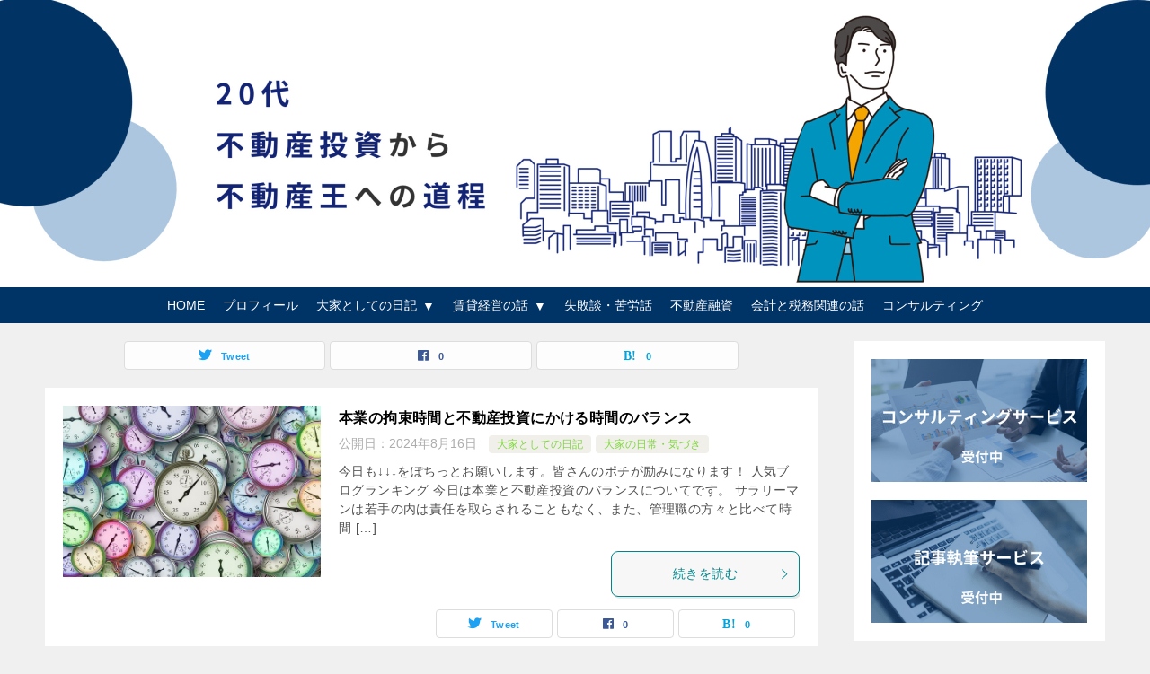

--- FILE ---
content_type: text/html; charset=UTF-8
request_url: https://jun-corporation.info/page/5/
body_size: 15660
content:
<!doctype html>
<html lang="ja" class="col2">
<head>
<!-- Global site tag (gtag.js) - Google Analytics -->
<script async src="https://www.googletagmanager.com/gtag/js?id=UA-57420102-1"></script>
<script>window.dataLayer=window.dataLayer||[];function gtag(){dataLayer.push(arguments);}gtag('js',new Date());gtag('config','UA-57420102-1');</script>	<meta charset="UTF-8">
	<meta name="viewport" content="width=device-width, initial-scale=1">
	<link rel="profile" href="http://gmpg.org/xfn/11">

	<title>20代不動産投資から不動産王への道程 ｜ ページ 5</title>
<meta name='robots' content='max-image-preview:large'/>
	<style>img:is([sizes="auto" i], [sizes^="auto," i]) { contain-intrinsic-size: 3000px 1500px }</style>
	    <script>var ajaxurl='https://jun-corporation.info/wp-admin/admin-ajax.php';var sns_cnt=true;</script>
	<link rel="alternate" type="application/rss+xml" title="20代不動産投資から不動産王への道程 &raquo; フィード" href="https://jun-corporation.info/feed/"/>
<link rel="alternate" type="application/rss+xml" title="20代不動産投資から不動産王への道程 &raquo; コメントフィード" href="https://jun-corporation.info/comments/feed/"/>
<script type="text/javascript">//<![CDATA[
window._wpemojiSettings={"baseUrl":"https:\/\/s.w.org\/images\/core\/emoji\/15.0.3\/72x72\/","ext":".png","svgUrl":"https:\/\/s.w.org\/images\/core\/emoji\/15.0.3\/svg\/","svgExt":".svg","source":{"concatemoji":"https:\/\/jun-corporation.info\/wp-includes\/js\/wp-emoji-release.min.js?ver=6.7.3"}};!function(i,n){var o,s,e;function c(e){try{var t={supportTests:e,timestamp:(new Date).valueOf()};sessionStorage.setItem(o,JSON.stringify(t))}catch(e){}}function p(e,t,n){e.clearRect(0,0,e.canvas.width,e.canvas.height),e.fillText(t,0,0);var t=new Uint32Array(e.getImageData(0,0,e.canvas.width,e.canvas.height).data),r=(e.clearRect(0,0,e.canvas.width,e.canvas.height),e.fillText(n,0,0),new Uint32Array(e.getImageData(0,0,e.canvas.width,e.canvas.height).data));return t.every(function(e,t){return e===r[t]})}function u(e,t,n){switch(t){case"flag":return n(e,"\ud83c\udff3\ufe0f\u200d\u26a7\ufe0f","\ud83c\udff3\ufe0f\u200b\u26a7\ufe0f")?!1:!n(e,"\ud83c\uddfa\ud83c\uddf3","\ud83c\uddfa\u200b\ud83c\uddf3")&&!n(e,"\ud83c\udff4\udb40\udc67\udb40\udc62\udb40\udc65\udb40\udc6e\udb40\udc67\udb40\udc7f","\ud83c\udff4\u200b\udb40\udc67\u200b\udb40\udc62\u200b\udb40\udc65\u200b\udb40\udc6e\u200b\udb40\udc67\u200b\udb40\udc7f");case"emoji":return!n(e,"\ud83d\udc26\u200d\u2b1b","\ud83d\udc26\u200b\u2b1b")}return!1}function f(e,t,n){var r="undefined"!=typeof WorkerGlobalScope&&self instanceof WorkerGlobalScope?new OffscreenCanvas(300,150):i.createElement("canvas"),a=r.getContext("2d",{willReadFrequently:!0}),o=(a.textBaseline="top",a.font="600 32px Arial",{});return e.forEach(function(e){o[e]=t(a,e,n)}),o}function t(e){var t=i.createElement("script");t.src=e,t.defer=!0,i.head.appendChild(t)}"undefined"!=typeof Promise&&(o="wpEmojiSettingsSupports",s=["flag","emoji"],n.supports={everything:!0,everythingExceptFlag:!0},e=new Promise(function(e){i.addEventListener("DOMContentLoaded",e,{once:!0})}),new Promise(function(t){var n=function(){try{var e=JSON.parse(sessionStorage.getItem(o));if("object"==typeof e&&"number"==typeof e.timestamp&&(new Date).valueOf()<e.timestamp+604800&&"object"==typeof e.supportTests)return e.supportTests}catch(e){}return null}();if(!n){if("undefined"!=typeof Worker&&"undefined"!=typeof OffscreenCanvas&&"undefined"!=typeof URL&&URL.createObjectURL&&"undefined"!=typeof Blob)try{var e="postMessage("+f.toString()+"("+[JSON.stringify(s),u.toString(),p.toString()].join(",")+"));",r=new Blob([e],{type:"text/javascript"}),a=new Worker(URL.createObjectURL(r),{name:"wpTestEmojiSupports"});return void(a.onmessage=function(e){c(n=e.data),a.terminate(),t(n)})}catch(e){}c(n=f(s,u,p))}t(n)}).then(function(e){for(var t in e)n.supports[t]=e[t],n.supports.everything=n.supports.everything&&n.supports[t],"flag"!==t&&(n.supports.everythingExceptFlag=n.supports.everythingExceptFlag&&n.supports[t]);n.supports.everythingExceptFlag=n.supports.everythingExceptFlag&&!n.supports.flag,n.DOMReady=!1,n.readyCallback=function(){n.DOMReady=!0}}).then(function(){return e}).then(function(){var e;n.supports.everything||(n.readyCallback(),(e=n.source||{}).concatemoji?t(e.concatemoji):e.wpemoji&&e.twemoji&&(t(e.twemoji),t(e.wpemoji)))}))}((window,document),window._wpemojiSettings);
//]]></script>
<style id='wp-emoji-styles-inline-css' type='text/css'>

	img.wp-smiley, img.emoji {
		display: inline !important;
		border: none !important;
		box-shadow: none !important;
		height: 1em !important;
		width: 1em !important;
		margin: 0 0.07em !important;
		vertical-align: -0.1em !important;
		background: none !important;
		padding: 0 !important;
	}
</style>
<link rel='stylesheet' id='wp-block-library-css' href='https://jun-corporation.info/wp-includes/css/dist/block-library/style.min.css?ver=6.7.3' type='text/css' media='all'/>
<style id='classic-theme-styles-inline-css' type='text/css'>
/*! This file is auto-generated */
.wp-block-button__link{color:#fff;background-color:#32373c;border-radius:9999px;box-shadow:none;text-decoration:none;padding:calc(.667em + 2px) calc(1.333em + 2px);font-size:1.125em}.wp-block-file__button{background:#32373c;color:#fff;text-decoration:none}
</style>
<style id='global-styles-inline-css' type='text/css'>
:root{--wp--preset--aspect-ratio--square: 1;--wp--preset--aspect-ratio--4-3: 4/3;--wp--preset--aspect-ratio--3-4: 3/4;--wp--preset--aspect-ratio--3-2: 3/2;--wp--preset--aspect-ratio--2-3: 2/3;--wp--preset--aspect-ratio--16-9: 16/9;--wp--preset--aspect-ratio--9-16: 9/16;--wp--preset--color--black: #000000;--wp--preset--color--cyan-bluish-gray: #abb8c3;--wp--preset--color--white: #ffffff;--wp--preset--color--pale-pink: #f78da7;--wp--preset--color--vivid-red: #cf2e2e;--wp--preset--color--luminous-vivid-orange: #ff6900;--wp--preset--color--luminous-vivid-amber: #fcb900;--wp--preset--color--light-green-cyan: #7bdcb5;--wp--preset--color--vivid-green-cyan: #00d084;--wp--preset--color--pale-cyan-blue: #8ed1fc;--wp--preset--color--vivid-cyan-blue: #0693e3;--wp--preset--color--vivid-purple: #9b51e0;--wp--preset--gradient--vivid-cyan-blue-to-vivid-purple: linear-gradient(135deg,rgba(6,147,227,1) 0%,rgb(155,81,224) 100%);--wp--preset--gradient--light-green-cyan-to-vivid-green-cyan: linear-gradient(135deg,rgb(122,220,180) 0%,rgb(0,208,130) 100%);--wp--preset--gradient--luminous-vivid-amber-to-luminous-vivid-orange: linear-gradient(135deg,rgba(252,185,0,1) 0%,rgba(255,105,0,1) 100%);--wp--preset--gradient--luminous-vivid-orange-to-vivid-red: linear-gradient(135deg,rgba(255,105,0,1) 0%,rgb(207,46,46) 100%);--wp--preset--gradient--very-light-gray-to-cyan-bluish-gray: linear-gradient(135deg,rgb(238,238,238) 0%,rgb(169,184,195) 100%);--wp--preset--gradient--cool-to-warm-spectrum: linear-gradient(135deg,rgb(74,234,220) 0%,rgb(151,120,209) 20%,rgb(207,42,186) 40%,rgb(238,44,130) 60%,rgb(251,105,98) 80%,rgb(254,248,76) 100%);--wp--preset--gradient--blush-light-purple: linear-gradient(135deg,rgb(255,206,236) 0%,rgb(152,150,240) 100%);--wp--preset--gradient--blush-bordeaux: linear-gradient(135deg,rgb(254,205,165) 0%,rgb(254,45,45) 50%,rgb(107,0,62) 100%);--wp--preset--gradient--luminous-dusk: linear-gradient(135deg,rgb(255,203,112) 0%,rgb(199,81,192) 50%,rgb(65,88,208) 100%);--wp--preset--gradient--pale-ocean: linear-gradient(135deg,rgb(255,245,203) 0%,rgb(182,227,212) 50%,rgb(51,167,181) 100%);--wp--preset--gradient--electric-grass: linear-gradient(135deg,rgb(202,248,128) 0%,rgb(113,206,126) 100%);--wp--preset--gradient--midnight: linear-gradient(135deg,rgb(2,3,129) 0%,rgb(40,116,252) 100%);--wp--preset--font-size--small: 13px;--wp--preset--font-size--medium: 20px;--wp--preset--font-size--large: 36px;--wp--preset--font-size--x-large: 42px;--wp--preset--spacing--20: 0.44rem;--wp--preset--spacing--30: 0.67rem;--wp--preset--spacing--40: 1rem;--wp--preset--spacing--50: 1.5rem;--wp--preset--spacing--60: 2.25rem;--wp--preset--spacing--70: 3.38rem;--wp--preset--spacing--80: 5.06rem;--wp--preset--shadow--natural: 6px 6px 9px rgba(0, 0, 0, 0.2);--wp--preset--shadow--deep: 12px 12px 50px rgba(0, 0, 0, 0.4);--wp--preset--shadow--sharp: 6px 6px 0px rgba(0, 0, 0, 0.2);--wp--preset--shadow--outlined: 6px 6px 0px -3px rgba(255, 255, 255, 1), 6px 6px rgba(0, 0, 0, 1);--wp--preset--shadow--crisp: 6px 6px 0px rgba(0, 0, 0, 1);}:where(.is-layout-flex){gap: 0.5em;}:where(.is-layout-grid){gap: 0.5em;}body .is-layout-flex{display: flex;}.is-layout-flex{flex-wrap: wrap;align-items: center;}.is-layout-flex > :is(*, div){margin: 0;}body .is-layout-grid{display: grid;}.is-layout-grid > :is(*, div){margin: 0;}:where(.wp-block-columns.is-layout-flex){gap: 2em;}:where(.wp-block-columns.is-layout-grid){gap: 2em;}:where(.wp-block-post-template.is-layout-flex){gap: 1.25em;}:where(.wp-block-post-template.is-layout-grid){gap: 1.25em;}.has-black-color{color: var(--wp--preset--color--black) !important;}.has-cyan-bluish-gray-color{color: var(--wp--preset--color--cyan-bluish-gray) !important;}.has-white-color{color: var(--wp--preset--color--white) !important;}.has-pale-pink-color{color: var(--wp--preset--color--pale-pink) !important;}.has-vivid-red-color{color: var(--wp--preset--color--vivid-red) !important;}.has-luminous-vivid-orange-color{color: var(--wp--preset--color--luminous-vivid-orange) !important;}.has-luminous-vivid-amber-color{color: var(--wp--preset--color--luminous-vivid-amber) !important;}.has-light-green-cyan-color{color: var(--wp--preset--color--light-green-cyan) !important;}.has-vivid-green-cyan-color{color: var(--wp--preset--color--vivid-green-cyan) !important;}.has-pale-cyan-blue-color{color: var(--wp--preset--color--pale-cyan-blue) !important;}.has-vivid-cyan-blue-color{color: var(--wp--preset--color--vivid-cyan-blue) !important;}.has-vivid-purple-color{color: var(--wp--preset--color--vivid-purple) !important;}.has-black-background-color{background-color: var(--wp--preset--color--black) !important;}.has-cyan-bluish-gray-background-color{background-color: var(--wp--preset--color--cyan-bluish-gray) !important;}.has-white-background-color{background-color: var(--wp--preset--color--white) !important;}.has-pale-pink-background-color{background-color: var(--wp--preset--color--pale-pink) !important;}.has-vivid-red-background-color{background-color: var(--wp--preset--color--vivid-red) !important;}.has-luminous-vivid-orange-background-color{background-color: var(--wp--preset--color--luminous-vivid-orange) !important;}.has-luminous-vivid-amber-background-color{background-color: var(--wp--preset--color--luminous-vivid-amber) !important;}.has-light-green-cyan-background-color{background-color: var(--wp--preset--color--light-green-cyan) !important;}.has-vivid-green-cyan-background-color{background-color: var(--wp--preset--color--vivid-green-cyan) !important;}.has-pale-cyan-blue-background-color{background-color: var(--wp--preset--color--pale-cyan-blue) !important;}.has-vivid-cyan-blue-background-color{background-color: var(--wp--preset--color--vivid-cyan-blue) !important;}.has-vivid-purple-background-color{background-color: var(--wp--preset--color--vivid-purple) !important;}.has-black-border-color{border-color: var(--wp--preset--color--black) !important;}.has-cyan-bluish-gray-border-color{border-color: var(--wp--preset--color--cyan-bluish-gray) !important;}.has-white-border-color{border-color: var(--wp--preset--color--white) !important;}.has-pale-pink-border-color{border-color: var(--wp--preset--color--pale-pink) !important;}.has-vivid-red-border-color{border-color: var(--wp--preset--color--vivid-red) !important;}.has-luminous-vivid-orange-border-color{border-color: var(--wp--preset--color--luminous-vivid-orange) !important;}.has-luminous-vivid-amber-border-color{border-color: var(--wp--preset--color--luminous-vivid-amber) !important;}.has-light-green-cyan-border-color{border-color: var(--wp--preset--color--light-green-cyan) !important;}.has-vivid-green-cyan-border-color{border-color: var(--wp--preset--color--vivid-green-cyan) !important;}.has-pale-cyan-blue-border-color{border-color: var(--wp--preset--color--pale-cyan-blue) !important;}.has-vivid-cyan-blue-border-color{border-color: var(--wp--preset--color--vivid-cyan-blue) !important;}.has-vivid-purple-border-color{border-color: var(--wp--preset--color--vivid-purple) !important;}.has-vivid-cyan-blue-to-vivid-purple-gradient-background{background: var(--wp--preset--gradient--vivid-cyan-blue-to-vivid-purple) !important;}.has-light-green-cyan-to-vivid-green-cyan-gradient-background{background: var(--wp--preset--gradient--light-green-cyan-to-vivid-green-cyan) !important;}.has-luminous-vivid-amber-to-luminous-vivid-orange-gradient-background{background: var(--wp--preset--gradient--luminous-vivid-amber-to-luminous-vivid-orange) !important;}.has-luminous-vivid-orange-to-vivid-red-gradient-background{background: var(--wp--preset--gradient--luminous-vivid-orange-to-vivid-red) !important;}.has-very-light-gray-to-cyan-bluish-gray-gradient-background{background: var(--wp--preset--gradient--very-light-gray-to-cyan-bluish-gray) !important;}.has-cool-to-warm-spectrum-gradient-background{background: var(--wp--preset--gradient--cool-to-warm-spectrum) !important;}.has-blush-light-purple-gradient-background{background: var(--wp--preset--gradient--blush-light-purple) !important;}.has-blush-bordeaux-gradient-background{background: var(--wp--preset--gradient--blush-bordeaux) !important;}.has-luminous-dusk-gradient-background{background: var(--wp--preset--gradient--luminous-dusk) !important;}.has-pale-ocean-gradient-background{background: var(--wp--preset--gradient--pale-ocean) !important;}.has-electric-grass-gradient-background{background: var(--wp--preset--gradient--electric-grass) !important;}.has-midnight-gradient-background{background: var(--wp--preset--gradient--midnight) !important;}.has-small-font-size{font-size: var(--wp--preset--font-size--small) !important;}.has-medium-font-size{font-size: var(--wp--preset--font-size--medium) !important;}.has-large-font-size{font-size: var(--wp--preset--font-size--large) !important;}.has-x-large-font-size{font-size: var(--wp--preset--font-size--x-large) !important;}
:where(.wp-block-post-template.is-layout-flex){gap: 1.25em;}:where(.wp-block-post-template.is-layout-grid){gap: 1.25em;}
:where(.wp-block-columns.is-layout-flex){gap: 2em;}:where(.wp-block-columns.is-layout-grid){gap: 2em;}
:root :where(.wp-block-pullquote){font-size: 1.5em;line-height: 1.6;}
</style>
<link rel='stylesheet' id='keni_character_css-css' href='https://jun-corporation.info/wp-content/plugins/keni-character-plugin/css/keni_character.css?ver=6.7.3' type='text/css' media='all'/>
<link rel='stylesheet' id='toc-screen-css' href='https://jun-corporation.info/wp-content/plugins/table-of-contents-plus/screen.min.css?ver=2411.1' type='text/css' media='all'/>
<link rel='stylesheet' id='megamenu-css' href='https://jun-corporation.info/wp-content/uploads/maxmegamenu/style.css?ver=97ba7c' type='text/css' media='all'/>
<link rel='stylesheet' id='keni-style-css' href='https://jun-corporation.info/wp-content/themes/keni8-child/style.css?ver=6.7.3' type='text/css' media='all'/>
<link rel='stylesheet' id='keni_base-css' href='https://jun-corporation.info/wp-content/themes/keni80_wp_standard_all_202108240923/base.css?ver=6.7.3' type='text/css' media='all'/>
<link rel='stylesheet' id='keni-advanced-css' href='https://jun-corporation.info/wp-content/themes/keni80_wp_standard_all_202108240923/advanced.css?ver=6.7.3' type='text/css' media='all'/>
<link rel='stylesheet' id='my-keni_base-css' href='https://jun-corporation.info/wp-content/themes/keni8-child/base.css?ver=6.7.3' type='text/css' media='all'/>
<link rel='stylesheet' id='my-keni-advanced-css' href='https://jun-corporation.info/wp-content/themes/keni8-child/advanced.css?ver=6.7.3' type='text/css' media='all'/>
<link rel='stylesheet' id='keni_base_default-css' href='https://jun-corporation.info/wp-content/themes/keni80_wp_standard_all_202108240923/default-style.css?ver=6.7.3' type='text/css' media='all'/>
<link rel="canonical" href="https://jun-corporation.info/page/5/"/>
<link rel="https://api.w.org/" href="https://jun-corporation.info/wp-json/"/><link rel="EditURI" type="application/rsd+xml" title="RSD" href="https://jun-corporation.info/xmlrpc.php?rsd"/>
<meta name="description" content="「20代不動産投資から不動産王への道程」の記事一覧です（5 / 75ページ）。25才より、不動産王を目指し、首都圏に区分所有マンション5戸を購入。その後2018年に1棟マンションを購入。不動産投資の世界に飛び込んでから数年、サラリーマン大家を行う中での奮闘記ブログ。">
        <!--OGP-->
		<meta property="og:type" content="article"/>
<meta property="og:url" content="https://jun-corporation.info"/>
        <meta property="og:title" content="20代不動産投資から不動産王への道程"/>
        <meta property="og:description" content="25才より、不動産王を目指し、首都圏に区分所有マンション5戸を購入。その後2018年に1棟マンションを購入。不動産投資の世界に飛び込んでから数年、サラリーマン大家を行う中での奮闘記ブログ。">
        <meta property="og:site_name" content="20代不動産投資から不動産王への道程">
        <meta property="og:image" content="https://jun-corporation.info/wp-content/themes/keni8-child/images/no-image.jpg">
		        <meta property="og:locale" content="ja_JP">
		        <!--OGP-->
		            <!-- Twitter Cards -->
			                    <meta name="twitter:card" content="summary"/>
                    <meta name="twitter:site" content="@jun_corporation"/>
                    <meta name="twitter:title" content="20代不動産投資から不動産王への道程"/>
                    <meta name="twitter:description" content="25才より、不動産王を目指し、首都圏に区分所有マンション5戸を購入。その後2018年に1棟マンションを購入。不動産投資の世界に飛び込んでから数年、サラリーマン大家を行う中での奮闘記ブログ。"/>
                    <meta name="twitter:image" content="https://jun-corporation.info/wp-content/uploads/2021/09/main.jpg"/>
            <!--/Twitter Cards-->
			<link rel="prev" href="https://jun-corporation.info/page/4/"/>
<link rel="next" href="https://jun-corporation.info/page/6/"/>
<meta name="google-site-verification" content="_mZbk9ojiuCtc3WkceV8mmtV_lfp9ncdbj5SPlle6Yo"/><style type="text/css">/** Mega Menu CSS: fs **/</style>
<style></style><meta data-pso-pv="1.2.1" data-pso-pt="front" data-pso-th="0812ee784fb155adddc2ec64a93c1a7f"><link rel='stylesheet' id='dashicons-css' href='https://jun-corporation.info/wp-includes/css/dashicons.min.css' type='text/css' media='all'/>	
</head>

<body class="home blog paged wp-custom-logo paged-5 mega-menu-gnav"><!--ページの属性-->

<div id="top" class="keni-container">

<!--▼▼ ヘッダー ▼▼-->
<div class="keni-header_wrap">
	<div class="keni-header_outer">
		
		<header class="keni-header keni-header_col1">
			<div class="keni-header_inner">

				<h1 class="site-title"><a href="https://jun-corporation.info/" rel="home"><img src="https://jun-corporation.info/wp-content/uploads/2022/10/blogpage_image_2x-scaled.jpg" alt="20代不動産投資から不動産王への道程" width='2560' height='640'></a></h1>

			<div class="keni-header_cont">
			<p class="site-description">25才より、不動産王を目指し、首都圏に区分所有マンション5戸を購入。その後2018年に1棟マンションを購入。不動産投資の世界に飛び込んでから数年、サラリーマン大家を行う中での奮闘記ブログ。</p>			</div>

			</div><!--keni-header_inner-->
		</header><!--keni-header-->	</div><!--keni-header_outer-->
</div><!--keni-header_wrap-->
<!--▲▲ ヘッダー ▲▲-->

<div id="click-space"></div>

<!--▼▼ グローバルナビ ▼▼-->
<div class="keni-gnav_wrap">
	<div class="keni-gnav_outer">
		<nav class="keni-gnav">
			<div class="keni-gnav_inner">

				<ul id="menu" class="keni-gnav_cont">
				<div id="mega-menu-wrap-gnav" class="mega-menu-wrap"><div class="mega-menu-toggle"><div class="mega-toggle-blocks-left"></div><div class="mega-toggle-blocks-center"></div><div class="mega-toggle-blocks-right"><div class='mega-toggle-block mega-menu-toggle-block mega-toggle-block-1' id='mega-toggle-block-1' tabindex='0'><span class='mega-toggle-label' role='button' aria-expanded='false'><span class='mega-toggle-label-closed'>MENU</span><span class='mega-toggle-label-open'>MENU</span></span></div></div></div><ul id="mega-menu-gnav" class="mega-menu max-mega-menu mega-menu-horizontal mega-no-js" data-event="hover_intent" data-effect="fade_up" data-effect-speed="200" data-effect-mobile="disabled" data-effect-speed-mobile="0" data-mobile-force-width="false" data-second-click="go" data-document-click="collapse" data-vertical-behaviour="standard" data-breakpoint="736" data-unbind="true" data-mobile-state="collapse_all" data-mobile-direction="vertical" data-hover-intent-timeout="300" data-hover-intent-interval="100"><li class="mega-menu-item mega-menu-item-type-custom mega-menu-item-object-custom mega-current-menu-item mega-menu-item-home mega-align-bottom-left mega-menu-flyout mega-menu-item-6969" id="mega-menu-item-6969"><a class="mega-menu-link" href="http://jun-corporation.info" aria-current="page" tabindex="0">HOME</a></li><li class="mega-menu-item mega-menu-item-type-post_type mega-menu-item-object-page mega-align-bottom-left mega-menu-flyout mega-menu-item-7014" id="mega-menu-item-7014"><a class="mega-menu-link" href="https://jun-corporation.info/greeting/" tabindex="0">プロフィール</a></li><li class="mega-menu-item mega-menu-item-type-taxonomy mega-menu-item-object-category mega-menu-item-has-children mega-align-bottom-left mega-menu-flyout mega-menu-item-6968" id="mega-menu-item-6968"><a class="mega-menu-link" href="https://jun-corporation.info/category/diary/" aria-expanded="false" tabindex="0">大家としての日記<span class="mega-indicator" aria-hidden="true"></span></a>
<ul class="mega-sub-menu">
<li class="mega-menu-item mega-menu-item-type-taxonomy mega-menu-item-object-category mega-menu-item-50689" id="mega-menu-item-50689"><a class="mega-menu-link" href="https://jun-corporation.info/category/mind-set/">マインドセット</a></li><li class="mega-menu-item mega-menu-item-type-taxonomy mega-menu-item-object-category mega-menu-item-50687" id="mega-menu-item-50687"><a class="mega-menu-link" href="https://jun-corporation.info/category/routine/">大家の日常・気づき</a></li><li class="mega-menu-item mega-menu-item-type-taxonomy mega-menu-item-object-category mega-menu-item-50690" id="mega-menu-item-50690"><a class="mega-menu-link" href="https://jun-corporation.info/category/study/">大家の資格勉強</a></li><li class="mega-menu-item mega-menu-item-type-taxonomy mega-menu-item-object-category mega-menu-item-50691" id="mega-menu-item-50691"><a class="mega-menu-link" href="https://jun-corporation.info/category/overseas-real-estates/">海外不動産の話</a></li><li class="mega-menu-item mega-menu-item-type-taxonomy mega-menu-item-object-category mega-menu-item-50686" id="mega-menu-item-50686"><a class="mega-menu-link" href="https://jun-corporation.info/category/fx/">FXと不動産投資</a></li></ul>
</li><li class="mega-menu-item mega-menu-item-type-taxonomy mega-menu-item-object-category mega-menu-item-has-children mega-align-bottom-left mega-menu-flyout mega-menu-item-6970" id="mega-menu-item-6970"><a class="mega-menu-link" href="https://jun-corporation.info/category/real-estatement-management/" aria-expanded="false" tabindex="0">賃貸経営の話<span class="mega-indicator" aria-hidden="true"></span></a>
<ul class="mega-sub-menu">
<li class="mega-menu-item mega-menu-item-type-taxonomy mega-menu-item-object-category mega-menu-item-50685" id="mega-menu-item-50685"><a class="mega-menu-link" href="https://jun-corporation.info/category/buy-and-sale/">購入・売却</a></li><li class="mega-menu-item mega-menu-item-type-taxonomy mega-menu-item-object-category mega-menu-item-50679" id="mega-menu-item-50679"><a class="mega-menu-link" href="https://jun-corporation.info/category/vacancy-measures/">空室対策</a></li><li class="mega-menu-item mega-menu-item-type-taxonomy mega-menu-item-object-category mega-menu-item-50684" id="mega-menu-item-50684"><a class="mega-menu-link" href="https://jun-corporation.info/category/proprietary-company/">賃貸管理会社</a></li><li class="mega-menu-item mega-menu-item-type-taxonomy mega-menu-item-object-category mega-menu-item-50681" id="mega-menu-item-50681"><a class="mega-menu-link" href="https://jun-corporation.info/category/minpaku/">民泊</a></li><li class="mega-menu-item mega-menu-item-type-taxonomy mega-menu-item-object-category mega-menu-item-50680" id="mega-menu-item-50680"><a class="mega-menu-link" href="https://jun-corporation.info/category/income-sources-other-than-rent/">家賃以外の収入源</a></li><li class="mega-menu-item mega-menu-item-type-taxonomy mega-menu-item-object-category mega-menu-item-50677" id="mega-menu-item-50677"><a class="mega-menu-link" href="https://jun-corporation.info/category/cost-cut/">コスト削減</a></li><li class="mega-menu-item mega-menu-item-type-taxonomy mega-menu-item-object-category mega-menu-item-51101" id="mega-menu-item-51101"><a class="mega-menu-link" href="https://jun-corporation.info/category/facilities/">マンション設備</a></li><li class="mega-menu-item mega-menu-item-type-taxonomy mega-menu-item-object-category mega-menu-item-50683" id="mega-menu-item-50683"><a class="mega-menu-link" href="https://jun-corporation.info/category/subsidy/">補助金</a></li></ul>
</li><li class="mega-menu-item mega-menu-item-type-taxonomy mega-menu-item-object-category mega-align-bottom-left mega-menu-flyout mega-menu-item-6972" id="mega-menu-item-6972"><a class="mega-menu-link" href="https://jun-corporation.info/category/trouble-failure/" tabindex="0">失敗談・苦労話</a></li><li class="mega-menu-item mega-menu-item-type-taxonomy mega-menu-item-object-category mega-align-bottom-left mega-menu-flyout mega-menu-item-50676" id="mega-menu-item-50676"><a class="mega-menu-link" href="https://jun-corporation.info/category/finance/" tabindex="0">不動産融資</a></li><li class="mega-menu-item mega-menu-item-type-taxonomy mega-menu-item-object-category mega-align-bottom-left mega-menu-flyout mega-menu-item-6971" id="mega-menu-item-6971"><a class="mega-menu-link" href="https://jun-corporation.info/category/accounting-tax/" tabindex="0">会計と税務関連の話</a></li><li class="mega-menu-item mega-menu-item-type-custom mega-menu-item-object-custom mega-align-bottom-left mega-menu-flyout mega-menu-item-57553" id="mega-menu-item-57553"><a class="mega-menu-link" href="https://jun-corporation.info/consulting/" tabindex="0">コンサルティング</a></li></ul></div>				<li class="menu-search"><div class="search-box">
	<form role="search" method="get" id="keni_search" class="searchform" action="https://jun-corporation.info/">
		<input type="text" value="" name="s" aria-label="検索"><button class="btn-search"><img src="https://jun-corporation.info/wp-content/themes/keni80_wp_standard_all_202108240923/images/icon/search_black.svg" width="18" height="18" alt="検索"></button>
	</form>
</div></li>
				</ul>
			</div>
			<div class="keni-gnav_btn_wrap">
				<div class="keni-gnav_btn"><span class="keni-gnav_btn_icon-open"></span></div>
			</div>
		</nav>
	</div>
</div>


<div class="keni-main_wrap">
	<div class="keni-main_outer">

<style>
.entry-list_style01 {
    margin-bottom: 20px;
}
.adBox {
    background: #fff;
    padding: 0 20px 20px;
}
</style>
		<!--▼▼ メインコンテンツ ▼▼-->
		<main id="main" class="keni-main">
			<div class="keni-main_inner">
								<header>
										<aside class="sns-btn_wrap sns-btn_wrap_s">
                                <div class="sns-btn_tw"></div>
        <div class="sns-btn_fb"></div>
        <div class="sns-btn_hatena"></div>
							</aside>
									</header>
				
								<aside class="free-area free-area_before-title">
									</aside><!-- #secondary -->
						<div class="keni-section_wrap keni-section_wrap_style02"><div class="keni-section"><div class="entry-list entry-list_style01">
<article id="post-59128" class="post-59128 post type-post status-publish format-standard has-post-thumbnail category-diary category-routine entry-list_item">
	<div class="entry">
		<figure class="entry_thumb">
			<a href="https://jun-corporation.info/balance-time240816/">
								<img width="640" height="426" src="https://jun-corporation.info/wp-content/uploads/2024/08/clock-3222267_640.jpg" class="attachment-post-thumbnail size-post-thumbnail wp-post-image" alt="" loading="lazy" decoding="async" srcset="https://jun-corporation.info/wp-content/uploads/2024/08/clock-3222267_640.jpg 640w, https://jun-corporation.info/wp-content/uploads/2024/08/clock-3222267_640-300x200.jpg 300w, https://jun-corporation.info/wp-content/uploads/2024/08/clock-3222267_640-600x400.jpg 600w" sizes="auto, (max-width: 640px) 100vw, 640px"/>								</a>
		</figure>
		<div class="entry_inner">
			<h2 class="entry_title"><a href="https://jun-corporation.info/balance-time240816/">本業の拘束時間と不動産投資にかける時間のバランス</a></h2>
			<div class="entry_status">
		<ul class="entry_date">
				<li class="entry_date_item">公開日：<time itemprop="datePublished" datetime="2024-08-16T06:33:09+09:00" content="2024-08-16T06:33:09+09:00">2024年8月16日</time></li>	</ul>
		<ul class="entry_category">
		<li class="entry_category_item diary" style="background-color: #f0efe9;"><a href="https://jun-corporation.info/category/diary/" style="color: #81d742;">大家としての日記</a></li><li class="entry_category_item routine" style="background-color: #f0efe9;"><a href="https://jun-corporation.info/category/routine/" style="color: #81d742;">大家の日常・気づき</a></li>	</ul>
</div>
			<div class="entry_description">
			今日も↓↓↓をぽちっとお願いします。皆さんのポチが励みになります！ 人気ブログランキング 今日は本業と不動産投資のバランスについてです。 サラリーマンは若手の内は責任を取らされることもなく、また、管理職の方々と比べて時間 [&hellip;]			</div>
			<div class="ently_read-more">
				<a href="https://jun-corporation.info/balance-time240816/" class="btn dir-arw_r"><span class="icon_arrow_s_right"></span>続きを読む</a>
			</div>
		</div>
				<aside class="sns-btn_wrap">
	        <div class="sns-btn_tw" data-url="https://jun-corporation.info/balance-time240816/" data-title="20%E4%BB%A3%E4%B8%8D%E5%8B%95%E7%94%A3%E6%8A%95%E8%B3%87%E3%81%8B%E3%82%89%E4%B8%8D%E5%8B%95%E7%94%A3%E7%8E%8B%E3%81%B8%E3%81%AE%E9%81%93%E7%A8%8B+%EF%BD%9C+%E3%83%9A%E3%83%BC%E3%82%B8+5"></div>
        <div class="sns-btn_fb" data-url="https://jun-corporation.info/balance-time240816/" data-title="20%E4%BB%A3%E4%B8%8D%E5%8B%95%E7%94%A3%E6%8A%95%E8%B3%87%E3%81%8B%E3%82%89%E4%B8%8D%E5%8B%95%E7%94%A3%E7%8E%8B%E3%81%B8%E3%81%AE%E9%81%93%E7%A8%8B+%EF%BD%9C+%E3%83%9A%E3%83%BC%E3%82%B8+5"></div>
        <div class="sns-btn_hatena" data-url="https://jun-corporation.info/balance-time240816/" data-title="20%E4%BB%A3%E4%B8%8D%E5%8B%95%E7%94%A3%E6%8A%95%E8%B3%87%E3%81%8B%E3%82%89%E4%B8%8D%E5%8B%95%E7%94%A3%E7%8E%8B%E3%81%B8%E3%81%AE%E9%81%93%E7%A8%8B+%EF%BD%9C+%E3%83%9A%E3%83%BC%E3%82%B8+5"></div>
		</aside>			</div>
</article>


<article id="post-59123" class="post-59123 post type-post status-publish format-standard has-post-thumbnail category-vacancy-measures category-real-estatement-management entry-list_item">
	<div class="entry">
		<figure class="entry_thumb">
			<a href="https://jun-corporation.info/3dk-2ldk240815/">
								<img width="640" height="427" src="https://jun-corporation.info/wp-content/uploads/2024/08/living-room-8739490_640.jpg" class="attachment-post-thumbnail size-post-thumbnail wp-post-image" alt="" loading="lazy" decoding="async" srcset="https://jun-corporation.info/wp-content/uploads/2024/08/living-room-8739490_640.jpg 640w, https://jun-corporation.info/wp-content/uploads/2024/08/living-room-8739490_640-300x200.jpg 300w, https://jun-corporation.info/wp-content/uploads/2024/08/living-room-8739490_640-600x400.jpg 600w" sizes="auto, (max-width: 640px) 100vw, 640px"/>								</a>
		</figure>
		<div class="entry_inner">
			<h2 class="entry_title"><a href="https://jun-corporation.info/3dk-2ldk240815/">3DKから2LDKへの間取り変更を体験してみて</a></h2>
			<div class="entry_status">
		<ul class="entry_date">
				<li class="entry_date_item">公開日：<time itemprop="datePublished" datetime="2024-08-15T06:40:35+09:00" content="2024-08-15T06:40:35+09:00">2024年8月15日</time></li>	</ul>
		<ul class="entry_category">
		<li class="entry_category_item vacancy-measures" style="background-color: #f0efe9;"><a href="https://jun-corporation.info/category/vacancy-measures/" style="color: #0329ce;">空室対策</a></li><li class="entry_category_item real-estatement-management" style="background-color: #f0efe9;"><a href="https://jun-corporation.info/category/real-estatement-management/" style="color: #0329ce;">賃貸経営の話</a></li>	</ul>
</div>
			<div class="entry_description">
			今日も↓↓↓をぽちっとお願いします。皆さんのポチが励みになります！ 人気ブログランキング 約1か月程度かけて行ったリノベーション工事が先日完了しました。 今回は大家歴約13年の中で初めて行った間取り変更に工事となりました [&hellip;]			</div>
			<div class="ently_read-more">
				<a href="https://jun-corporation.info/3dk-2ldk240815/" class="btn dir-arw_r"><span class="icon_arrow_s_right"></span>続きを読む</a>
			</div>
		</div>
				<aside class="sns-btn_wrap">
	        <div class="sns-btn_tw" data-url="https://jun-corporation.info/3dk-2ldk240815/" data-title="20%E4%BB%A3%E4%B8%8D%E5%8B%95%E7%94%A3%E6%8A%95%E8%B3%87%E3%81%8B%E3%82%89%E4%B8%8D%E5%8B%95%E7%94%A3%E7%8E%8B%E3%81%B8%E3%81%AE%E9%81%93%E7%A8%8B+%EF%BD%9C+%E3%83%9A%E3%83%BC%E3%82%B8+5"></div>
        <div class="sns-btn_fb" data-url="https://jun-corporation.info/3dk-2ldk240815/" data-title="20%E4%BB%A3%E4%B8%8D%E5%8B%95%E7%94%A3%E6%8A%95%E8%B3%87%E3%81%8B%E3%82%89%E4%B8%8D%E5%8B%95%E7%94%A3%E7%8E%8B%E3%81%B8%E3%81%AE%E9%81%93%E7%A8%8B+%EF%BD%9C+%E3%83%9A%E3%83%BC%E3%82%B8+5"></div>
        <div class="sns-btn_hatena" data-url="https://jun-corporation.info/3dk-2ldk240815/" data-title="20%E4%BB%A3%E4%B8%8D%E5%8B%95%E7%94%A3%E6%8A%95%E8%B3%87%E3%81%8B%E3%82%89%E4%B8%8D%E5%8B%95%E7%94%A3%E7%8E%8B%E3%81%B8%E3%81%AE%E9%81%93%E7%A8%8B+%EF%BD%9C+%E3%83%9A%E3%83%BC%E3%82%B8+5"></div>
		</aside>			</div>
</article>


<article id="post-59119" class="post-59119 post type-post status-publish format-standard has-post-thumbnail category-finance entry-list_item">
	<div class="entry">
		<figure class="entry_thumb">
			<a href="https://jun-corporation.info/bank-transaction240814/">
								<img width="640" height="427" src="https://jun-corporation.info/wp-content/uploads/2024/08/nature-3242110_640.jpg" class="attachment-post-thumbnail size-post-thumbnail wp-post-image" alt="" loading="lazy" decoding="async" srcset="https://jun-corporation.info/wp-content/uploads/2024/08/nature-3242110_640.jpg 640w, https://jun-corporation.info/wp-content/uploads/2024/08/nature-3242110_640-300x200.jpg 300w, https://jun-corporation.info/wp-content/uploads/2024/08/nature-3242110_640-600x400.jpg 600w" sizes="auto, (max-width: 640px) 100vw, 640px"/>								</a>
		</figure>
		<div class="entry_inner">
			<h2 class="entry_title"><a href="https://jun-corporation.info/bank-transaction240814/">住宅ローン取引から取引を開始してみたののの・・・</a></h2>
			<div class="entry_status">
		<ul class="entry_date">
				<li class="entry_date_item">公開日：<time itemprop="datePublished" datetime="2024-08-14T07:35:07+09:00" content="2024-08-14T07:35:07+09:00">2024年8月14日</time></li>	</ul>
		<ul class="entry_category">
		<li class="entry_category_item finance" style="background-color: #f0efe9;"><a href="https://jun-corporation.info/category/finance/" style="color: #8224e3;">不動産融資</a></li>	</ul>
</div>
			<div class="entry_description">
			今日も↓↓↓をぽちっとお願いします。皆さんのポチが励みになります！ 人気ブログランキング 先週投資対象になり得る物件を住宅ローン取引のある地方銀行に融資審査いただいていたのですが、その結果が出ました。 結果としては、僕が [&hellip;]			</div>
			<div class="ently_read-more">
				<a href="https://jun-corporation.info/bank-transaction240814/" class="btn dir-arw_r"><span class="icon_arrow_s_right"></span>続きを読む</a>
			</div>
		</div>
				<aside class="sns-btn_wrap">
	        <div class="sns-btn_tw" data-url="https://jun-corporation.info/bank-transaction240814/" data-title="20%E4%BB%A3%E4%B8%8D%E5%8B%95%E7%94%A3%E6%8A%95%E8%B3%87%E3%81%8B%E3%82%89%E4%B8%8D%E5%8B%95%E7%94%A3%E7%8E%8B%E3%81%B8%E3%81%AE%E9%81%93%E7%A8%8B+%EF%BD%9C+%E3%83%9A%E3%83%BC%E3%82%B8+5"></div>
        <div class="sns-btn_fb" data-url="https://jun-corporation.info/bank-transaction240814/" data-title="20%E4%BB%A3%E4%B8%8D%E5%8B%95%E7%94%A3%E6%8A%95%E8%B3%87%E3%81%8B%E3%82%89%E4%B8%8D%E5%8B%95%E7%94%A3%E7%8E%8B%E3%81%B8%E3%81%AE%E9%81%93%E7%A8%8B+%EF%BD%9C+%E3%83%9A%E3%83%BC%E3%82%B8+5"></div>
        <div class="sns-btn_hatena" data-url="https://jun-corporation.info/bank-transaction240814/" data-title="20%E4%BB%A3%E4%B8%8D%E5%8B%95%E7%94%A3%E6%8A%95%E8%B3%87%E3%81%8B%E3%82%89%E4%B8%8D%E5%8B%95%E7%94%A3%E7%8E%8B%E3%81%B8%E3%81%AE%E9%81%93%E7%A8%8B+%EF%BD%9C+%E3%83%9A%E3%83%BC%E3%82%B8+5"></div>
		</aside>			</div>
</article>


<article id="post-59115" class="post-59115 post type-post status-publish format-standard has-post-thumbnail category-diary category-routine entry-list_item">
	<div class="entry">
		<figure class="entry_thumb">
			<a href="https://jun-corporation.info/thank-you240813/">
								<img width="640" height="427" src="https://jun-corporation.info/wp-content/uploads/2024/08/wooden-2562242_640.jpg" class="attachment-post-thumbnail size-post-thumbnail wp-post-image" alt="" loading="lazy" decoding="async" srcset="https://jun-corporation.info/wp-content/uploads/2024/08/wooden-2562242_640.jpg 640w, https://jun-corporation.info/wp-content/uploads/2024/08/wooden-2562242_640-300x200.jpg 300w, https://jun-corporation.info/wp-content/uploads/2024/08/wooden-2562242_640-600x400.jpg 600w" sizes="auto, (max-width: 640px) 100vw, 640px"/>								</a>
		</figure>
		<div class="entry_inner">
			<h2 class="entry_title"><a href="https://jun-corporation.info/thank-you240813/">物件紹介し続けてくれる業者に感謝</a></h2>
			<div class="entry_status">
		<ul class="entry_date">
				<li class="entry_date_item">公開日：<time itemprop="datePublished" datetime="2024-08-13T06:35:22+09:00" content="2024-08-13T06:35:22+09:00">2024年8月13日</time></li>	</ul>
		<ul class="entry_category">
		<li class="entry_category_item diary" style="background-color: #f0efe9;"><a href="https://jun-corporation.info/category/diary/" style="color: #81d742;">大家としての日記</a></li><li class="entry_category_item routine" style="background-color: #f0efe9;"><a href="https://jun-corporation.info/category/routine/" style="color: #81d742;">大家の日常・気づき</a></li>	</ul>
</div>
			<div class="entry_description">
			今日も↓↓↓をぽちっとお願いします。皆さんのポチが励みになります！ 人気ブログランキング インターネット検索での物件探しを始めてから2年程度経過しましたが、なかなか自分の思うような物件には出会えないということは重々承知し [&hellip;]			</div>
			<div class="ently_read-more">
				<a href="https://jun-corporation.info/thank-you240813/" class="btn dir-arw_r"><span class="icon_arrow_s_right"></span>続きを読む</a>
			</div>
		</div>
				<aside class="sns-btn_wrap">
	        <div class="sns-btn_tw" data-url="https://jun-corporation.info/thank-you240813/" data-title="20%E4%BB%A3%E4%B8%8D%E5%8B%95%E7%94%A3%E6%8A%95%E8%B3%87%E3%81%8B%E3%82%89%E4%B8%8D%E5%8B%95%E7%94%A3%E7%8E%8B%E3%81%B8%E3%81%AE%E9%81%93%E7%A8%8B+%EF%BD%9C+%E3%83%9A%E3%83%BC%E3%82%B8+5"></div>
        <div class="sns-btn_fb" data-url="https://jun-corporation.info/thank-you240813/" data-title="20%E4%BB%A3%E4%B8%8D%E5%8B%95%E7%94%A3%E6%8A%95%E8%B3%87%E3%81%8B%E3%82%89%E4%B8%8D%E5%8B%95%E7%94%A3%E7%8E%8B%E3%81%B8%E3%81%AE%E9%81%93%E7%A8%8B+%EF%BD%9C+%E3%83%9A%E3%83%BC%E3%82%B8+5"></div>
        <div class="sns-btn_hatena" data-url="https://jun-corporation.info/thank-you240813/" data-title="20%E4%BB%A3%E4%B8%8D%E5%8B%95%E7%94%A3%E6%8A%95%E8%B3%87%E3%81%8B%E3%82%89%E4%B8%8D%E5%8B%95%E7%94%A3%E7%8E%8B%E3%81%B8%E3%81%AE%E9%81%93%E7%A8%8B+%EF%BD%9C+%E3%83%9A%E3%83%BC%E3%82%B8+5"></div>
		</aside>			</div>
</article>


<article id="post-59110" class="post-59110 post type-post status-publish format-standard has-post-thumbnail category-proprietary-company category-real-estatement-management entry-list_item">
	<div class="entry">
		<figure class="entry_thumb">
			<a href="https://jun-corporation.info/pm-report240808/">
								<img width="640" height="458" src="https://jun-corporation.info/wp-content/uploads/2024/08/presentation-6732372_640.png" class="attachment-post-thumbnail size-post-thumbnail wp-post-image" alt="" loading="lazy" decoding="async" srcset="https://jun-corporation.info/wp-content/uploads/2024/08/presentation-6732372_640.png 640w, https://jun-corporation.info/wp-content/uploads/2024/08/presentation-6732372_640-300x215.png 300w" sizes="auto, (max-width: 640px) 100vw, 640px"/>								</a>
		</figure>
		<div class="entry_inner">
			<h2 class="entry_title"><a href="https://jun-corporation.info/pm-report240808/">賃貸管理会社の募集状況報告</a></h2>
			<div class="entry_status">
		<ul class="entry_date">
				<li class="entry_date_item">公開日：<time itemprop="datePublished" datetime="2024-08-09T06:41:50+09:00" content="2024-08-09T06:41:50+09:00">2024年8月9日</time></li>	</ul>
		<ul class="entry_category">
		<li class="entry_category_item proprietary-company" style="background-color: #f0efe9;"><a href="https://jun-corporation.info/category/proprietary-company/" style="color: #0329ce;">賃貸管理会社</a></li><li class="entry_category_item real-estatement-management" style="background-color: #f0efe9;"><a href="https://jun-corporation.info/category/real-estatement-management/" style="color: #0329ce;">賃貸経営の話</a></li>	</ul>
</div>
			<div class="entry_description">
			今日も↓↓↓をぽちっとお願いします。皆さんのポチが励みになります！ 人気ブログランキング 今日は賃貸管理会社の入居者募集の状況報告についてです。 僕の友人で、ここ数年で規模を急拡大したエリート外資サラリーマンがいるのです [&hellip;]			</div>
			<div class="ently_read-more">
				<a href="https://jun-corporation.info/pm-report240808/" class="btn dir-arw_r"><span class="icon_arrow_s_right"></span>続きを読む</a>
			</div>
		</div>
				<aside class="sns-btn_wrap">
	        <div class="sns-btn_tw" data-url="https://jun-corporation.info/pm-report240808/" data-title="20%E4%BB%A3%E4%B8%8D%E5%8B%95%E7%94%A3%E6%8A%95%E8%B3%87%E3%81%8B%E3%82%89%E4%B8%8D%E5%8B%95%E7%94%A3%E7%8E%8B%E3%81%B8%E3%81%AE%E9%81%93%E7%A8%8B+%EF%BD%9C+%E3%83%9A%E3%83%BC%E3%82%B8+5"></div>
        <div class="sns-btn_fb" data-url="https://jun-corporation.info/pm-report240808/" data-title="20%E4%BB%A3%E4%B8%8D%E5%8B%95%E7%94%A3%E6%8A%95%E8%B3%87%E3%81%8B%E3%82%89%E4%B8%8D%E5%8B%95%E7%94%A3%E7%8E%8B%E3%81%B8%E3%81%AE%E9%81%93%E7%A8%8B+%EF%BD%9C+%E3%83%9A%E3%83%BC%E3%82%B8+5"></div>
        <div class="sns-btn_hatena" data-url="https://jun-corporation.info/pm-report240808/" data-title="20%E4%BB%A3%E4%B8%8D%E5%8B%95%E7%94%A3%E6%8A%95%E8%B3%87%E3%81%8B%E3%82%89%E4%B8%8D%E5%8B%95%E7%94%A3%E7%8E%8B%E3%81%B8%E3%81%AE%E9%81%93%E7%A8%8B+%EF%BD%9C+%E3%83%9A%E3%83%BC%E3%82%B8+5"></div>
		</aside>			</div>
</article>


<article id="post-59105" class="post-59105 post type-post status-publish format-standard has-post-thumbnail category-diary category-routine entry-list_item">
	<div class="entry">
		<figure class="entry_thumb">
			<a href="https://jun-corporation.info/stability-of-real-estate240807/">
								<img width="640" height="452" src="https://jun-corporation.info/wp-content/uploads/2024/08/crash-215512_640.jpg" class="attachment-post-thumbnail size-post-thumbnail wp-post-image" alt="" loading="lazy" decoding="async" srcset="https://jun-corporation.info/wp-content/uploads/2024/08/crash-215512_640.jpg 640w, https://jun-corporation.info/wp-content/uploads/2024/08/crash-215512_640-300x212.jpg 300w" sizes="auto, (max-width: 640px) 100vw, 640px"/>								</a>
		</figure>
		<div class="entry_inner">
			<h2 class="entry_title"><a href="https://jun-corporation.info/stability-of-real-estate240807/">株式、FXの怖さ、不動産投資の安定性</a></h2>
			<div class="entry_status">
		<ul class="entry_date">
				<li class="entry_date_item">公開日：<time itemprop="datePublished" datetime="2024-08-07T06:39:02+09:00" content="2024-08-07T06:39:02+09:00">2024年8月7日</time></li>	</ul>
		<ul class="entry_category">
		<li class="entry_category_item diary" style="background-color: #f0efe9;"><a href="https://jun-corporation.info/category/diary/" style="color: #81d742;">大家としての日記</a></li><li class="entry_category_item routine" style="background-color: #f0efe9;"><a href="https://jun-corporation.info/category/routine/" style="color: #81d742;">大家の日常・気づき</a></li>	</ul>
</div>
			<div class="entry_description">
			今日も↓↓↓をぽちっとお願いします。皆さんのポチが励みになります！ 人気ブログランキング 今日は手短に更新です。 この記事を書いているのは8/6の相場が始まる前なので、連日続落という状況の中で書いているということもありま [&hellip;]			</div>
			<div class="ently_read-more">
				<a href="https://jun-corporation.info/stability-of-real-estate240807/" class="btn dir-arw_r"><span class="icon_arrow_s_right"></span>続きを読む</a>
			</div>
		</div>
				<aside class="sns-btn_wrap">
	        <div class="sns-btn_tw" data-url="https://jun-corporation.info/stability-of-real-estate240807/" data-title="20%E4%BB%A3%E4%B8%8D%E5%8B%95%E7%94%A3%E6%8A%95%E8%B3%87%E3%81%8B%E3%82%89%E4%B8%8D%E5%8B%95%E7%94%A3%E7%8E%8B%E3%81%B8%E3%81%AE%E9%81%93%E7%A8%8B+%EF%BD%9C+%E3%83%9A%E3%83%BC%E3%82%B8+5"></div>
        <div class="sns-btn_fb" data-url="https://jun-corporation.info/stability-of-real-estate240807/" data-title="20%E4%BB%A3%E4%B8%8D%E5%8B%95%E7%94%A3%E6%8A%95%E8%B3%87%E3%81%8B%E3%82%89%E4%B8%8D%E5%8B%95%E7%94%A3%E7%8E%8B%E3%81%B8%E3%81%AE%E9%81%93%E7%A8%8B+%EF%BD%9C+%E3%83%9A%E3%83%BC%E3%82%B8+5"></div>
        <div class="sns-btn_hatena" data-url="https://jun-corporation.info/stability-of-real-estate240807/" data-title="20%E4%BB%A3%E4%B8%8D%E5%8B%95%E7%94%A3%E6%8A%95%E8%B3%87%E3%81%8B%E3%82%89%E4%B8%8D%E5%8B%95%E7%94%A3%E7%8E%8B%E3%81%B8%E3%81%AE%E9%81%93%E7%A8%8B+%EF%BD%9C+%E3%83%9A%E3%83%BC%E3%82%B8+5"></div>
		</aside>			</div>
</article>


<article id="post-59101" class="post-59101 post type-post status-publish format-standard has-post-thumbnail category-trouble-failure entry-list_item">
	<div class="entry">
		<figure class="entry_thumb">
			<a href="https://jun-corporation.info/company-housing240806/">
								<img width="640" height="640" src="https://jun-corporation.info/wp-content/uploads/2024/08/green-4838684_640.png" class="attachment-post-thumbnail size-post-thumbnail wp-post-image" alt="" loading="lazy" decoding="async" srcset="https://jun-corporation.info/wp-content/uploads/2024/08/green-4838684_640.png 640w, https://jun-corporation.info/wp-content/uploads/2024/08/green-4838684_640-300x300.png 300w, https://jun-corporation.info/wp-content/uploads/2024/08/green-4838684_640-150x150.png 150w" sizes="auto, (max-width: 640px) 100vw, 640px"/>								</a>
		</figure>
		<div class="entry_inner">
			<h2 class="entry_title"><a href="https://jun-corporation.info/company-housing240806/">社宅代行会社の契約手続きのスピード感が遅い・・・</a></h2>
			<div class="entry_status">
		<ul class="entry_date">
				<li class="entry_date_item">公開日：<time itemprop="datePublished" datetime="2024-08-06T06:43:08+09:00" content="2024-08-06T06:43:08+09:00">2024年8月6日</time></li>	</ul>
		<ul class="entry_category">
		<li class="entry_category_item trouble-failure" style="background-color: #f0efe9;"><a href="https://jun-corporation.info/category/trouble-failure/" style="color: #dd9933;">失敗談・苦労話</a></li>	</ul>
</div>
			<div class="entry_description">
			今日も↓↓↓をぽちっとお願いします。皆さんのポチが励みになります！ 人気ブログランキング リノベーションを行っている部屋に関して、今週金曜日に施工完了予定ですが、既に2回申し込みをいただいています。 1回目の申し込みは室 [&hellip;]			</div>
			<div class="ently_read-more">
				<a href="https://jun-corporation.info/company-housing240806/" class="btn dir-arw_r"><span class="icon_arrow_s_right"></span>続きを読む</a>
			</div>
		</div>
				<aside class="sns-btn_wrap">
	        <div class="sns-btn_tw" data-url="https://jun-corporation.info/company-housing240806/" data-title="20%E4%BB%A3%E4%B8%8D%E5%8B%95%E7%94%A3%E6%8A%95%E8%B3%87%E3%81%8B%E3%82%89%E4%B8%8D%E5%8B%95%E7%94%A3%E7%8E%8B%E3%81%B8%E3%81%AE%E9%81%93%E7%A8%8B+%EF%BD%9C+%E3%83%9A%E3%83%BC%E3%82%B8+5"></div>
        <div class="sns-btn_fb" data-url="https://jun-corporation.info/company-housing240806/" data-title="20%E4%BB%A3%E4%B8%8D%E5%8B%95%E7%94%A3%E6%8A%95%E8%B3%87%E3%81%8B%E3%82%89%E4%B8%8D%E5%8B%95%E7%94%A3%E7%8E%8B%E3%81%B8%E3%81%AE%E9%81%93%E7%A8%8B+%EF%BD%9C+%E3%83%9A%E3%83%BC%E3%82%B8+5"></div>
        <div class="sns-btn_hatena" data-url="https://jun-corporation.info/company-housing240806/" data-title="20%E4%BB%A3%E4%B8%8D%E5%8B%95%E7%94%A3%E6%8A%95%E8%B3%87%E3%81%8B%E3%82%89%E4%B8%8D%E5%8B%95%E7%94%A3%E7%8E%8B%E3%81%B8%E3%81%AE%E9%81%93%E7%A8%8B+%EF%BD%9C+%E3%83%9A%E3%83%BC%E3%82%B8+5"></div>
		</aside>			</div>
</article>


<article id="post-59096" class="post-59096 post type-post status-publish format-standard has-post-thumbnail category-diary category-routine entry-list_item">
	<div class="entry">
		<figure class="entry_thumb">
			<a href="https://jun-corporation.info/investment-knowledge240805/">
								<img width="640" height="391" src="https://jun-corporation.info/wp-content/uploads/2024/08/book-3531412_640.jpg" class="attachment-post-thumbnail size-post-thumbnail wp-post-image" alt="" loading="lazy" decoding="async" srcset="https://jun-corporation.info/wp-content/uploads/2024/08/book-3531412_640.jpg 640w, https://jun-corporation.info/wp-content/uploads/2024/08/book-3531412_640-300x183.jpg 300w" sizes="auto, (max-width: 640px) 100vw, 640px"/>								</a>
		</figure>
		<div class="entry_inner">
			<h2 class="entry_title"><a href="https://jun-corporation.info/investment-knowledge240805/">つくづく思う「知識豊富＝投資で勝てる」ではない</a></h2>
			<div class="entry_status">
		<ul class="entry_date">
				<li class="entry_date_item">公開日：<time itemprop="datePublished" datetime="2024-08-05T07:22:37+09:00" content="2024-08-05T07:22:37+09:00">2024年8月5日</time></li>	</ul>
		<ul class="entry_category">
		<li class="entry_category_item diary" style="background-color: #f0efe9;"><a href="https://jun-corporation.info/category/diary/" style="color: #81d742;">大家としての日記</a></li><li class="entry_category_item routine" style="background-color: #f0efe9;"><a href="https://jun-corporation.info/category/routine/" style="color: #81d742;">大家の日常・気づき</a></li>	</ul>
</div>
			<div class="entry_description">
			今日も↓↓↓をぽちっとお願いします。皆さんのポチが励みになります！ 人気ブログランキング 今日も先週金曜日の記事でアップした利上げに関する記事です。 まさか利上げするとは・・・ということは個人的に思いますが、この固定観念 [&hellip;]			</div>
			<div class="ently_read-more">
				<a href="https://jun-corporation.info/investment-knowledge240805/" class="btn dir-arw_r"><span class="icon_arrow_s_right"></span>続きを読む</a>
			</div>
		</div>
				<aside class="sns-btn_wrap">
	        <div class="sns-btn_tw" data-url="https://jun-corporation.info/investment-knowledge240805/" data-title="20%E4%BB%A3%E4%B8%8D%E5%8B%95%E7%94%A3%E6%8A%95%E8%B3%87%E3%81%8B%E3%82%89%E4%B8%8D%E5%8B%95%E7%94%A3%E7%8E%8B%E3%81%B8%E3%81%AE%E9%81%93%E7%A8%8B+%EF%BD%9C+%E3%83%9A%E3%83%BC%E3%82%B8+5"></div>
        <div class="sns-btn_fb" data-url="https://jun-corporation.info/investment-knowledge240805/" data-title="20%E4%BB%A3%E4%B8%8D%E5%8B%95%E7%94%A3%E6%8A%95%E8%B3%87%E3%81%8B%E3%82%89%E4%B8%8D%E5%8B%95%E7%94%A3%E7%8E%8B%E3%81%B8%E3%81%AE%E9%81%93%E7%A8%8B+%EF%BD%9C+%E3%83%9A%E3%83%BC%E3%82%B8+5"></div>
        <div class="sns-btn_hatena" data-url="https://jun-corporation.info/investment-knowledge240805/" data-title="20%E4%BB%A3%E4%B8%8D%E5%8B%95%E7%94%A3%E6%8A%95%E8%B3%87%E3%81%8B%E3%82%89%E4%B8%8D%E5%8B%95%E7%94%A3%E7%8E%8B%E3%81%B8%E3%81%AE%E9%81%93%E7%A8%8B+%EF%BD%9C+%E3%83%9A%E3%83%BC%E3%82%B8+5"></div>
		</aside>			</div>
</article>


<article id="post-59092" class="post-59092 post type-post status-publish format-standard has-post-thumbnail category-real-estatement-management category-buy-and-sale entry-list_item">
	<div class="entry">
		<figure class="entry_thumb">
			<a href="https://jun-corporation.info/interest-raise240802/">
								<img width="640" height="606" src="https://jun-corporation.info/wp-content/uploads/2024/07/interest-rate-149879_640.png" class="attachment-post-thumbnail size-post-thumbnail wp-post-image" alt="" loading="lazy" decoding="async" srcset="https://jun-corporation.info/wp-content/uploads/2024/07/interest-rate-149879_640.png 640w, https://jun-corporation.info/wp-content/uploads/2024/07/interest-rate-149879_640-300x284.png 300w" sizes="auto, (max-width: 640px) 100vw, 640px"/>								</a>
		</figure>
		<div class="entry_inner">
			<h2 class="entry_title"><a href="https://jun-corporation.info/interest-raise240802/">まさかの利上げと今後の不動産価格展望</a></h2>
			<div class="entry_status">
		<ul class="entry_date">
				<li class="entry_date_item">公開日：<time itemprop="datePublished" datetime="2024-08-02T06:41:45+09:00" content="2024-08-02T06:41:45+09:00">2024年8月2日</time></li>	</ul>
		<ul class="entry_category">
		<li class="entry_category_item real-estatement-management" style="background-color: #f0efe9;"><a href="https://jun-corporation.info/category/real-estatement-management/" style="color: #0329ce;">賃貸経営の話</a></li><li class="entry_category_item buy-and-sale" style="background-color: #f0efe9;"><a href="https://jun-corporation.info/category/buy-and-sale/" style="color: #0329ce;">購入・売却</a></li>	</ul>
</div>
			<div class="entry_description">
			今日も↓↓↓をぽちっとお願いします。皆さんのポチが励みになります！ 人気ブログランキング 先日日銀の利上げがありましたが、コロナ前では想像できない事態だというのが実感です。 僕は2019年～2023年の4年間財務部に所属 [&hellip;]			</div>
			<div class="ently_read-more">
				<a href="https://jun-corporation.info/interest-raise240802/" class="btn dir-arw_r"><span class="icon_arrow_s_right"></span>続きを読む</a>
			</div>
		</div>
				<aside class="sns-btn_wrap">
	        <div class="sns-btn_tw" data-url="https://jun-corporation.info/interest-raise240802/" data-title="20%E4%BB%A3%E4%B8%8D%E5%8B%95%E7%94%A3%E6%8A%95%E8%B3%87%E3%81%8B%E3%82%89%E4%B8%8D%E5%8B%95%E7%94%A3%E7%8E%8B%E3%81%B8%E3%81%AE%E9%81%93%E7%A8%8B+%EF%BD%9C+%E3%83%9A%E3%83%BC%E3%82%B8+5"></div>
        <div class="sns-btn_fb" data-url="https://jun-corporation.info/interest-raise240802/" data-title="20%E4%BB%A3%E4%B8%8D%E5%8B%95%E7%94%A3%E6%8A%95%E8%B3%87%E3%81%8B%E3%82%89%E4%B8%8D%E5%8B%95%E7%94%A3%E7%8E%8B%E3%81%B8%E3%81%AE%E9%81%93%E7%A8%8B+%EF%BD%9C+%E3%83%9A%E3%83%BC%E3%82%B8+5"></div>
        <div class="sns-btn_hatena" data-url="https://jun-corporation.info/interest-raise240802/" data-title="20%E4%BB%A3%E4%B8%8D%E5%8B%95%E7%94%A3%E6%8A%95%E8%B3%87%E3%81%8B%E3%82%89%E4%B8%8D%E5%8B%95%E7%94%A3%E7%8E%8B%E3%81%B8%E3%81%AE%E9%81%93%E7%A8%8B+%EF%BD%9C+%E3%83%9A%E3%83%BC%E3%82%B8+5"></div>
		</aside>			</div>
</article>


<article id="post-59088" class="post-59088 post type-post status-publish format-standard has-post-thumbnail category-finance entry-list_item">
	<div class="entry">
		<figure class="entry_thumb">
			<a href="https://jun-corporation.info/interview-outcome240731/">
								<img width="640" height="507" src="https://jun-corporation.info/wp-content/uploads/2024/07/bank-988164_640.png" class="attachment-post-thumbnail size-post-thumbnail wp-post-image" alt="" loading="lazy" decoding="async" srcset="https://jun-corporation.info/wp-content/uploads/2024/07/bank-988164_640.png 640w, https://jun-corporation.info/wp-content/uploads/2024/07/bank-988164_640-300x238.png 300w" sizes="auto, (max-width: 640px) 100vw, 640px"/>								</a>
		</figure>
		<div class="entry_inner">
			<h2 class="entry_title"><a href="https://jun-corporation.info/interview-outcome240731/">信金２行、地銀１行への訪問結果</a></h2>
			<div class="entry_status">
		<ul class="entry_date">
				<li class="entry_date_item">公開日：<time itemprop="datePublished" datetime="2024-08-01T06:41:31+09:00" content="2024-08-01T06:41:31+09:00">2024年8月1日</time></li>	</ul>
		<ul class="entry_category">
		<li class="entry_category_item finance" style="background-color: #f0efe9;"><a href="https://jun-corporation.info/category/finance/" style="color: #8224e3;">不動産融資</a></li>	</ul>
</div>
			<div class="entry_description">
			今日も↓↓↓をぽちっとお願いします。皆さんのポチが励みになります！ 人気ブログランキング 今週月曜日に記事のタイトル通り、地方銀行1行、信用金庫２行にご挨拶と収益物件の投資ローンの目線について意見交換をしました。 まず、 [&hellip;]			</div>
			<div class="ently_read-more">
				<a href="https://jun-corporation.info/interview-outcome240731/" class="btn dir-arw_r"><span class="icon_arrow_s_right"></span>続きを読む</a>
			</div>
		</div>
				<aside class="sns-btn_wrap">
	        <div class="sns-btn_tw" data-url="https://jun-corporation.info/interview-outcome240731/" data-title="20%E4%BB%A3%E4%B8%8D%E5%8B%95%E7%94%A3%E6%8A%95%E8%B3%87%E3%81%8B%E3%82%89%E4%B8%8D%E5%8B%95%E7%94%A3%E7%8E%8B%E3%81%B8%E3%81%AE%E9%81%93%E7%A8%8B+%EF%BD%9C+%E3%83%9A%E3%83%BC%E3%82%B8+5"></div>
        <div class="sns-btn_fb" data-url="https://jun-corporation.info/interview-outcome240731/" data-title="20%E4%BB%A3%E4%B8%8D%E5%8B%95%E7%94%A3%E6%8A%95%E8%B3%87%E3%81%8B%E3%82%89%E4%B8%8D%E5%8B%95%E7%94%A3%E7%8E%8B%E3%81%B8%E3%81%AE%E9%81%93%E7%A8%8B+%EF%BD%9C+%E3%83%9A%E3%83%BC%E3%82%B8+5"></div>
        <div class="sns-btn_hatena" data-url="https://jun-corporation.info/interview-outcome240731/" data-title="20%E4%BB%A3%E4%B8%8D%E5%8B%95%E7%94%A3%E6%8A%95%E8%B3%87%E3%81%8B%E3%82%89%E4%B8%8D%E5%8B%95%E7%94%A3%E7%8E%8B%E3%81%B8%E3%81%AE%E9%81%93%E7%A8%8B+%EF%BD%9C+%E3%83%9A%E3%83%BC%E3%82%B8+5"></div>
		</aside>			</div>
</article>

</div>			
				<div class="adBox">
				<!-- アドセンスコード-->
				<div class="col-md-6" style="margin-top:30px; text-align:center; float:left; padding:10px;">
					<p style="margin: 0;">スポンサードリンク</p>
					<script async src="https://pagead2.googlesyndication.com/pagead/js/adsbygoogle.js"></script>
					<!-- 記事下ダブルレクタングル用 -->
					<ins class="adsbygoogle" style="display:inline-block; width:300px; height:250px;" data-ad-client="ca-pub-9456647674141832" data-ad-slot="3838097540"></ins>
					<script>(adsbygoogle=window.adsbygoogle||[]).push({});</script>
				</div>
				<div class="col-md-6" style="margin-top:30px; text-align:center; float:left; padding:10px;">
					<p style="margin: 0;">スポンサードリンク</p>
					<script async src="https://pagead2.googlesyndication.com/pagead/js/adsbygoogle.js"></script>
					<!-- 記事下ダブルレクタングル用 -->
					<ins class="adsbygoogle" style="display:inline-block; width:300px; height:250px;" data-ad-client="ca-pub-9456647674141832" data-ad-slot="3838097540"></ins>
					<script>(adsbygoogle=window.adsbygoogle||[]).push({});</script>
				</div>
				<div class="clearfix"></div>
				<!-- //アドセンスコード-->

				<!-- 人気ブログランキング　-->
				<div align="center">
					<p class="f12em"><strong>人気ブログランキングに参加しています。よかったら、ぽちっとな♪</strong></p>
					<a href="//blog.with2.net/link/?1688342"><img title="人気ブログランキング" src="https://blog.with2.net/user-banner/?id=1688342&seq=2"></a><br><a style="font-size: 0.8em;" href="//blog.with2.net/link/?1688342">人気ブログランキング</a>
				</div>
				<!-- //人気ブログランキング-->
				</div>

</div></div><nav class="page-nav"><ol><li class="page-nav_prev"><a href="https://jun-corporation.info/page/4/">前へ</a></li><li><a href="https://jun-corporation.info/">1</a></li><li><a href="https://jun-corporation.info/page/2/">2</a></li><li><a href="https://jun-corporation.info/page/3/">3</a></li><li><a href="https://jun-corporation.info/page/4/">4</a></li><li class="current">5</li><li><a href="https://jun-corporation.info/page/6/">6</a></li><li><a href="https://jun-corporation.info/page/7/">7</a></li><li><a href="https://jun-corporation.info/page/8/">8</a></li><li><a href="https://jun-corporation.info/page/9/">9</a></li><li class="page-nav_next"><a href="https://jun-corporation.info/page/6/">次へ</a></li></ol></nav>
						<aside class="free-area free-area_after-cont">
							</aside><!-- #secondary -->
			
		</div><!--keni-main_inner-->
	</main><!--keni-main-->


<aside id="secondary" class="keni-sub">

<div id="custom_html-8" class="widget_text keni-section_wrap widget widget_custom_html"><section class="widget_text keni-section"><div class="textwidget custom-html-widget"><a href="https://jun-corporation.info/consulting/" target="_blank" style="display:block;margin-bottom:2rem;"><img src="https://jun-corporation.info/wp-content/uploads/2022/10/17285017047bb6f31e961f8a50b574a7.png" alt="コンサルティングサービス"></a>
<a href="https://jun-corporation.info/consulting/service/" target="_blank"><img src="https://jun-corporation.info/wp-content/uploads/2022/10/cf8aa666c73339550627e423970b94a5.png" alt="記事執筆サービス"></a></div></section></div><div id="custom_html-2" class="widget_text keni-section_wrap widget widget_custom_html"><section class="widget_text keni-section"><h3 class="sub-section_title">スポンサードリンク</h3><div class="textwidget custom-html-widget"><div align="center">
<script async src="https://pagead2.googlesyndication.com/pagead/js/adsbygoogle.js"></script>
<!-- 左カラム広告 -->
<ins class="adsbygoogle" style="display:inline-block;width:160px;height:600px" data-ad-client="ca-pub-9456647674141832" data-ad-slot="9402141148"></ins>
<script>(adsbygoogle=window.adsbygoogle||[]).push({});</script>
</div></div></section></div><div id="custom_html-3" class="widget_text keni-section_wrap widget widget_custom_html"><section class="widget_text keni-section"><h3 class="sub-section_title">ブログ管理人紹介</h3><div class="textwidget custom-html-widget"><img src="https://jun-corporation.info/wp-content/uploads/2022/10/nouhin_mrkobayashi.jpg" alt="ブログ管理人紹介" class="aligncenter size-thumbnail wp-image-7146 "/>

<p>野球が大好きな2022年現在既婚子供1人36歳の活動派不動産投資家兼サラリーマン。

<br/><br/>25歳時に1.5憶円のローンを背負い不動産投資をはじめた不動産投資歴10年の現役サラリーマン大家

<br/><br/>その後2018年に都内1棟マンションを購入し、経理財務の仕事をこなしながら、都内で3区分マンション、1棟マンションの賃貸経営をしている。

<br/><br/>年間賃料収入は約1,920万円。年間手残りキャッシュフローは約700万円。

<br/><br/>所有資格は米国公認会計士、日商簿記1級、CFP、証券アナリスト、宅建士、管理業務主任者等。</p></div></section></div><div id="custom_html-4" class="widget_text keni-section_wrap widget widget_custom_html"><section class="widget_text keni-section"><h3 class="sub-section_title">ブログ管理人の著書</h3><div class="textwidget custom-html-widget"><a href="https://www.amazon.co.jp/%E6%9C%AC-%E4%B8%AD%E6%9E%97%E6%BA%96/s?ie=UTF8&page=1&rh=n%3A465392%2Cp_27%3A%E4%B8%AD%E6%9E%97%E6%BA%96" alt="ブログ管理人の著書" target="_blank"><img src="https://jun-corporation.info/wp-content/uploads/2016/12/book_link.png" class="img-responsive" alt="ブログ管理人の著書"></a></div></section></div><div id="keni_recent_post-3" class="keni-section_wrap widget widget_keni_recent_post"><section class="keni-section"><div class="widget_recent_entries_img"><h3 class="sub-section_title">新しい記事</h3>
<ul class="list_widget_recent_entries_img"><li>
	        <figure class="widget_recent_entries_thumb">
	        <a href="https://jun-corporation.info/coaching250812/"><img src="https://jun-corporation.info/wp-content/uploads/2025/08/bd27a8be80321da8bd268d89e1df7366-300x300.jpg" alt="無料コーチングクライアント募集のお知らせ" width="300" height="300"></a>
	        </figure>
	        <p class="widget_recent_entries_img_entry_title"><a href="https://jun-corporation.info/coaching250812/">無料コーチングクライアント募集のお知らせ<span class="post-date">2025年8月12日</span></a></p>
	        </li>
	<li>
	        <figure class="widget_recent_entries_thumb">
	        <a href="https://jun-corporation.info/value-of-tokyo250423/"><img src="https://jun-corporation.info/wp-content/uploads/2025/04/window-3042834_1280-300x300.jpg" alt="都心3区の分譲マンション価格・・・" width="300" height="300"></a>
	        </figure>
	        <p class="widget_recent_entries_img_entry_title"><a href="https://jun-corporation.info/value-of-tokyo250423/">都心3区の分譲マンション価格・・・<span class="post-date">2025年4月28日</span></a></p>
	        </li>
	<li>
	        <figure class="widget_recent_entries_thumb">
	        <a href="https://jun-corporation.info/research250416/"><img src="https://jun-corporation.info/wp-content/uploads/2025/04/laptop-2562361_1280-300x300.jpg" alt="成約しない部屋には必ず理由がある" width="300" height="300"></a>
	        </figure>
	        <p class="widget_recent_entries_img_entry_title"><a href="https://jun-corporation.info/research250416/">成約しない部屋には必ず理由がある<span class="post-date">2025年4月23日</span></a></p>
	        </li>
	<li>
	        <figure class="widget_recent_entries_thumb">
	        <a href="https://jun-corporation.info/life-change250415/"><img src="https://jun-corporation.info/wp-content/uploads/2025/04/crossing-4860035_1280-300x300.jpg" alt="不動産投資によって人生が変わる人・変わらない人" width="300" height="300"></a>
	        </figure>
	        <p class="widget_recent_entries_img_entry_title"><a href="https://jun-corporation.info/life-change250415/">不動産投資によって人生が変わる人・変わらない人<span class="post-date">2025年4月15日</span></a></p>
	        </li>
	<li>
	        <figure class="widget_recent_entries_thumb">
	        <a href="https://jun-corporation.info/planning250415/"><img src="https://jun-corporation.info/wp-content/uploads/2025/04/notes-514998_1280-300x300.jpg" alt="金融機関に提示する事業計画書で生まれる大きな差" width="300" height="300"></a>
	        </figure>
	        <p class="widget_recent_entries_img_entry_title"><a href="https://jun-corporation.info/planning250415/">金融機関に提示する事業計画書で生まれる大きな差<span class="post-date">2025年4月14日</span></a></p>
	        </li>
	</ul>
</div></section></div><div id="custom_html-5" class="widget_text keni-section_wrap widget widget_custom_html"><section class="widget_text keni-section"><h3 class="sub-section_title">ブログランキング参加中</h3><div class="textwidget custom-html-widget">ブログ管理者/不動産投資家のじゅんです。
<br>
ぽちっとお願いします！
<br>
<br>
<div align="center">
<a href="//blog.with2.net/link/?1688342"><img title="人気ブログランキング" src="https://blog.with2.net/user-banner/?id=1688342&seq=2"></a><br><a style="font-size: 0.8em;" href="//blog.with2.net/link/?1688342">人気ブログランキング</a>
</div>
<br>
<br>
<div align="center">
<a href="https://investment.blogmura.com/hudousantoushi/ranking.html?p_cid=10518508" target="_blank"><img src="https://b.blogmura.com/investment/hudousantoushi/88_31.gif" width="88" height="31" border="0" alt="にほんブログ村 投資ブログ 不動産投資へ"/></a><br/><a href="https://investment.blogmura.com/hudousantoushi/ranking.html?p_cid=10518508">にほんブログ村</a></div></div></section></div><div id="custom_html-7" class="widget_text keni-section_wrap widget widget_custom_html"><section class="widget_text keni-section"><h3 class="sub-section_title">お問い合わせ</h3><div class="textwidget custom-html-widget"><div id="mw_wp_form_mw-wp-form-50637" class="mw_wp_form mw_wp_form_input  ">
					<form method="post" action="" enctype="multipart/form-data"><p>
<input type="hidden" name="recaptcha-v3" value=""/>
<br/>
</p>
<p>お名前：<br/>

<input type="text" name="name" class="name" size="60" maxlength="30" value=""/>
<span class="rdSmall">※必須項目です</span></p>
<p>メールアドレス：<br/>

<input type="email" name="email" class="email" size="60" value="" data-conv-half-alphanumeric="true"/>
<span class="rdSmall">※必須項目です</span></p>
<p>お問い合わせ内容：<br/>

<textarea name="msg" class="msg" cols="30" rows="5"></textarea>
</p>
<p>
<input type="submit" name="submit" value="送信"/>
</p>
<input type="hidden" name="mw-wp-form-form-id" value="50637"/><input type="hidden" name="mw_wp_form_token" value="85a3f66d4615c582582e199d7e6acd735f95eb95ee63f7b133eb8f97920e60c9"/></form>
				<!-- end .mw_wp_form --></div></div></section></div><div id="search-3" class="keni-section_wrap widget widget_search"><section class="keni-section"><div class="search-box">
	<form role="search" method="get" id="keni_search" class="searchform" action="https://jun-corporation.info/">
		<input type="text" value="" name="s" aria-label="検索"><button class="btn-search"><img src="https://jun-corporation.info/wp-content/themes/keni80_wp_standard_all_202108240923/images/icon/search_black.svg" width="18" height="18" alt="検索"></button>
	</form>
</div></section></div><div id="archives-3" class="keni-section_wrap widget widget_archive"><section class="keni-section"><h3 class="sub-section_title">アーカイブ</h3>
			<ul>
					<li><a href='https://jun-corporation.info/2025/08/'>2025年8月 (1)</a></li>
	<li><a href='https://jun-corporation.info/2025/04/'>2025年4月 (9)</a></li>
	<li><a href='https://jun-corporation.info/2025/03/'>2025年3月 (2)</a></li>
	<li><a href='https://jun-corporation.info/2025/02/'>2025年2月 (2)</a></li>
	<li><a href='https://jun-corporation.info/2025/01/'>2025年1月 (3)</a></li>
	<li><a href='https://jun-corporation.info/2024/12/'>2024年12月 (3)</a></li>
	<li><a href='https://jun-corporation.info/2024/11/'>2024年11月 (3)</a></li>
	<li><a href='https://jun-corporation.info/2024/10/'>2024年10月 (5)</a></li>
	<li><a href='https://jun-corporation.info/2024/09/'>2024年9月 (10)</a></li>
	<li><a href='https://jun-corporation.info/2024/08/'>2024年8月 (12)</a></li>
	<li><a href='https://jun-corporation.info/2024/07/'>2024年7月 (17)</a></li>
	<li><a href='https://jun-corporation.info/2024/06/'>2024年6月 (17)</a></li>
	<li><a href='https://jun-corporation.info/2024/05/'>2024年5月 (16)</a></li>
	<li><a href='https://jun-corporation.info/2024/04/'>2024年4月 (18)</a></li>
	<li><a href='https://jun-corporation.info/2024/03/'>2024年3月 (14)</a></li>
	<li><a href='https://jun-corporation.info/2024/02/'>2024年2月 (14)</a></li>
	<li><a href='https://jun-corporation.info/2024/01/'>2024年1月 (12)</a></li>
	<li><a href='https://jun-corporation.info/2023/12/'>2023年12月 (17)</a></li>
	<li><a href='https://jun-corporation.info/2023/11/'>2023年11月 (16)</a></li>
	<li><a href='https://jun-corporation.info/2023/10/'>2023年10月 (18)</a></li>
	<li><a href='https://jun-corporation.info/2023/09/'>2023年9月 (19)</a></li>
	<li><a href='https://jun-corporation.info/2023/08/'>2023年8月 (21)</a></li>
	<li><a href='https://jun-corporation.info/2023/07/'>2023年7月 (20)</a></li>
	<li><a href='https://jun-corporation.info/2023/06/'>2023年6月 (22)</a></li>
	<li><a href='https://jun-corporation.info/2023/05/'>2023年5月 (20)</a></li>
	<li><a href='https://jun-corporation.info/2023/04/'>2023年4月 (20)</a></li>
	<li><a href='https://jun-corporation.info/2023/03/'>2023年3月 (21)</a></li>
	<li><a href='https://jun-corporation.info/2023/02/'>2023年2月 (19)</a></li>
	<li><a href='https://jun-corporation.info/2023/01/'>2023年1月 (20)</a></li>
	<li><a href='https://jun-corporation.info/2022/12/'>2022年12月 (20)</a></li>
	<li><a href='https://jun-corporation.info/2022/11/'>2022年11月 (20)</a></li>
	<li><a href='https://jun-corporation.info/2022/10/'>2022年10月 (20)</a></li>
	<li><a href='https://jun-corporation.info/2022/09/'>2022年9月 (14)</a></li>
	<li><a href='https://jun-corporation.info/2022/08/'>2022年8月 (10)</a></li>
	<li><a href='https://jun-corporation.info/2022/07/'>2022年7月 (10)</a></li>
	<li><a href='https://jun-corporation.info/2022/06/'>2022年6月 (9)</a></li>
	<li><a href='https://jun-corporation.info/2022/05/'>2022年5月 (9)</a></li>
	<li><a href='https://jun-corporation.info/2022/04/'>2022年4月 (6)</a></li>
	<li><a href='https://jun-corporation.info/2022/03/'>2022年3月 (10)</a></li>
	<li><a href='https://jun-corporation.info/2022/02/'>2022年2月 (6)</a></li>
	<li><a href='https://jun-corporation.info/2022/01/'>2022年1月 (5)</a></li>
	<li><a href='https://jun-corporation.info/2021/12/'>2021年12月 (16)</a></li>
	<li><a href='https://jun-corporation.info/2021/11/'>2021年11月 (14)</a></li>
	<li><a href='https://jun-corporation.info/2021/10/'>2021年10月 (26)</a></li>
	<li><a href='https://jun-corporation.info/2021/09/'>2021年9月 (19)</a></li>
	<li><a href='https://jun-corporation.info/2021/08/'>2021年8月 (10)</a></li>
	<li><a href='https://jun-corporation.info/2021/07/'>2021年7月 (14)</a></li>
	<li><a href='https://jun-corporation.info/2021/05/'>2021年5月 (4)</a></li>
	<li><a href='https://jun-corporation.info/2021/04/'>2021年4月 (5)</a></li>
	<li><a href='https://jun-corporation.info/2021/03/'>2021年3月 (5)</a></li>
	<li><a href='https://jun-corporation.info/2021/02/'>2021年2月 (5)</a></li>
	<li><a href='https://jun-corporation.info/2021/01/'>2021年1月 (3)</a></li>
	<li><a href='https://jun-corporation.info/2020/12/'>2020年12月 (6)</a></li>
	<li><a href='https://jun-corporation.info/2020/11/'>2020年11月 (1)</a></li>
	<li><a href='https://jun-corporation.info/2020/10/'>2020年10月 (6)</a></li>
	<li><a href='https://jun-corporation.info/2020/09/'>2020年9月 (2)</a></li>
	<li><a href='https://jun-corporation.info/2020/08/'>2020年8月 (3)</a></li>
	<li><a href='https://jun-corporation.info/2020/07/'>2020年7月 (3)</a></li>
	<li><a href='https://jun-corporation.info/2020/06/'>2020年6月 (1)</a></li>
	<li><a href='https://jun-corporation.info/2020/05/'>2020年5月 (3)</a></li>
	<li><a href='https://jun-corporation.info/2020/04/'>2020年4月 (1)</a></li>
	<li><a href='https://jun-corporation.info/2020/03/'>2020年3月 (2)</a></li>
	<li><a href='https://jun-corporation.info/2020/02/'>2020年2月 (1)</a></li>
	<li><a href='https://jun-corporation.info/2020/01/'>2020年1月 (1)</a></li>
	<li><a href='https://jun-corporation.info/2019/12/'>2019年12月 (2)</a></li>
	<li><a href='https://jun-corporation.info/2019/11/'>2019年11月 (1)</a></li>
	<li><a href='https://jun-corporation.info/2019/10/'>2019年10月 (1)</a></li>
	<li><a href='https://jun-corporation.info/2019/05/'>2019年5月 (1)</a></li>
	<li><a href='https://jun-corporation.info/2019/04/'>2019年4月 (1)</a></li>
	<li><a href='https://jun-corporation.info/2019/03/'>2019年3月 (1)</a></li>
	<li><a href='https://jun-corporation.info/2019/01/'>2019年1月 (2)</a></li>
	<li><a href='https://jun-corporation.info/2018/12/'>2018年12月 (1)</a></li>
	<li><a href='https://jun-corporation.info/2018/07/'>2018年7月 (2)</a></li>
	<li><a href='https://jun-corporation.info/2018/06/'>2018年6月 (2)</a></li>
	<li><a href='https://jun-corporation.info/2018/04/'>2018年4月 (2)</a></li>
	<li><a href='https://jun-corporation.info/2018/02/'>2018年2月 (1)</a></li>
	<li><a href='https://jun-corporation.info/2018/01/'>2018年1月 (2)</a></li>
	<li><a href='https://jun-corporation.info/2017/12/'>2017年12月 (3)</a></li>
	<li><a href='https://jun-corporation.info/2017/11/'>2017年11月 (1)</a></li>
	<li><a href='https://jun-corporation.info/2017/09/'>2017年9月 (2)</a></li>
	<li><a href='https://jun-corporation.info/2017/08/'>2017年8月 (3)</a></li>
	<li><a href='https://jun-corporation.info/2017/07/'>2017年7月 (2)</a></li>
	<li><a href='https://jun-corporation.info/2017/05/'>2017年5月 (2)</a></li>
	<li><a href='https://jun-corporation.info/2017/04/'>2017年4月 (1)</a></li>
	<li><a href='https://jun-corporation.info/2017/03/'>2017年3月 (2)</a></li>
	<li><a href='https://jun-corporation.info/2017/02/'>2017年2月 (2)</a></li>
	<li><a href='https://jun-corporation.info/2017/01/'>2017年1月 (1)</a></li>
	<li><a href='https://jun-corporation.info/2016/12/'>2016年12月 (1)</a></li>
	<li><a href='https://jun-corporation.info/2016/10/'>2016年10月 (5)</a></li>
	<li><a href='https://jun-corporation.info/2016/08/'>2016年8月 (2)</a></li>
	<li><a href='https://jun-corporation.info/2016/07/'>2016年7月 (2)</a></li>
	<li><a href='https://jun-corporation.info/2015/11/'>2015年11月 (1)</a></li>
	<li><a href='https://jun-corporation.info/2015/09/'>2015年9月 (3)</a></li>
	<li><a href='https://jun-corporation.info/2015/04/'>2015年4月 (2)</a></li>
	<li><a href='https://jun-corporation.info/2015/03/'>2015年3月 (1)</a></li>
	<li><a href='https://jun-corporation.info/2015/02/'>2015年2月 (1)</a></li>
	<li><a href='https://jun-corporation.info/2015/01/'>2015年1月 (1)</a></li>
	<li><a href='https://jun-corporation.info/2014/10/'>2014年10月 (1)</a></li>
	<li><a href='https://jun-corporation.info/2014/09/'>2014年9月 (2)</a></li>
	<li><a href='https://jun-corporation.info/2014/08/'>2014年8月 (1)</a></li>
	<li><a href='https://jun-corporation.info/2013/12/'>2013年12月 (1)</a></li>
	<li><a href='https://jun-corporation.info/2013/09/'>2013年9月 (2)</a></li>
			</ul>

			</section></div><div id="meta-3" class="keni-section_wrap widget widget_meta"><section class="keni-section"><h3 class="sub-section_title">メタ情報</h3>
		<ul>
						<li><a href="https://jun-corporation.info/wp-login.php">ログイン</a></li>
			<li><a href="https://jun-corporation.info/feed/">投稿フィード</a></li>
			<li><a href="https://jun-corporation.info/comments/feed/">コメントフィード</a></li>

			<li><a href="https://ja.wordpress.org/">WordPress.org</a></li>
		</ul>

		</section></div>
</aside><!-- #secondary -->

	<!--▲▲ メインコンテンツ ▲▲-->


	</div><!--keni-main_outer-->
</div><!--keni-main_wrap-->



<!--▼▼ footer ▼▼-->
<div class="keni-footer_wrap">
	<div class="keni-footer_outer">
		<footer class="keni-footer">

			<div class="keni-footer_inner">
				<div class="keni-footer-cont_wrap">
															
				</div><!--keni-section_wrap-->
			</div><!--keni-footer_inner-->
		</footer><!--keni-footer-->
        <div class="footer-menu">
			<div class="menu-%e3%83%95%e3%83%83%e3%82%bf%e3%83%bc%e3%83%a1%e3%83%8b%e3%83%a5%e3%83%bc-container"><ul id="menu-%e3%83%95%e3%83%83%e3%82%bf%e3%83%bc%e3%83%a1%e3%83%8b%e3%83%a5%e3%83%bc" class="menu"><li id="menu-item-6998" class="menu-item menu-item-type-post_type menu-item-object-page menu-item-6998"><a href="https://jun-corporation.info/faq/">よくあるご質問</a></li>
<li id="menu-item-6989" class="menu-item menu-item-type-post_type menu-item-object-page menu-item-6989"><a href="https://jun-corporation.info/company/">特定商取引法表示</a></li>
<li id="menu-item-6990" class="menu-item menu-item-type-post_type menu-item-object-page menu-item-6990"><a href="https://jun-corporation.info/privacy/">プライバシーポリシー</a></li>
<li id="menu-item-6991" class="menu-item menu-item-type-post_type menu-item-object-page menu-item-6991"><a href="https://jun-corporation.info/rule/">利用規約</a></li>
</ul></div>        </div>
		<div class="keni-copyright_wrap">
			<div class="keni-copyright">

				<small>&copy; 2025 20代不動産投資から不動産王への道程</small>

			</div><!--keni-copyright_wrap-->
		</div><!--keni-copyright_wrap-->
	</div><!--keni-footer_outer-->
</div><!--keni-footer_wrap-->
<!--▲▲ footer ▲▲-->

<div class="keni-footer-panel_wrap">
<div class="keni-footer-panel_outer">
<aside class="keni-footer-panel">
<ul class="utility-menu">
 	<li class="btn_share utility-menu_item"><span class="icon_share"></span>シェア</li>
 	<li class="utility-menu_item"><a href="#top"><span class="icon_arrow_s_up"></span>TOPへ</a></li>
</ul>
<div class="keni-footer-panel_sns">
<div class="sns-btn_wrap sns-btn_wrap_s">
<div class="sns-btn_tw"></div>
<div class="sns-btn_fb"></div>
<div class="sns-btn_hatena"></div>
</div>
</div>
</aside>
</div><!--keni-footer-panel_outer-->
</div><!--keni-footer-panel_wrap-->
</div><!--keni-container-->

<!--▼ページトップ-->
<p class="page-top"><a href="#top"></a></p>
<!--▲ページトップ-->

<script type="text/javascript" src="https://jun-corporation.info/wp-includes/js/jquery/jquery.min.js?ver=3.7.1" id="jquery-core-js"></script>
<script type="text/javascript" src="https://jun-corporation.info/wp-includes/js/jquery/jquery-migrate.min.js?ver=3.4.1" id="jquery-migrate-js"></script>
<script type="text/javascript" id="toc-front-js-extra">//<![CDATA[
var tocplus={"visibility_show":"show","visibility_hide":"hide","width":"Auto"};
//]]></script>
<script type="text/javascript" src="https://jun-corporation.info/wp-content/plugins/table-of-contents-plus/front.min.js?ver=2411.1" id="toc-front-js"></script>
<script type="text/javascript" src="https://jun-corporation.info/wp-content/themes/keni80_wp_standard_all_202108240923/js/navigation.js?ver=20151215" id="keni-navigation-js"></script>
<script type="text/javascript" src="https://jun-corporation.info/wp-content/themes/keni80_wp_standard_all_202108240923/js/skip-link-focus-fix.js?ver=20151215" id="keni-skip-link-focus-fix-js"></script>
<script type="text/javascript" src="https://jun-corporation.info/wp-content/themes/keni80_wp_standard_all_202108240923/js/utility.js?ver=6.7.3" id="keni-utility-js"></script>
<script type="text/javascript" src="https://jun-corporation.info/wp-includes/js/hoverIntent.min.js?ver=1.10.2" id="hoverIntent-js"></script>
<script type="text/javascript" src="https://jun-corporation.info/wp-content/plugins/megamenu/js/maxmegamenu.js?ver=3.6.2" id="megamenu-js"></script>
<link rel='stylesheet' id='mw-wp-form-css' href='https://jun-corporation.info/wp-content/plugins/mw-wp-form/css/style.css?ver=6.7.3' type='text/css' media='all'/>
<script type="text/javascript" src="https://jun-corporation.info/wp-content/plugins/mw-wp-form/js/form.js?ver=6.7.3" id="mw-wp-form-js"></script>

</body>
</html><!-- WP Fastest Cache file was created in 0.277 seconds, on 2025年8月12日 @ 8:08 PM -->

--- FILE ---
content_type: text/html; charset=utf-8
request_url: https://www.google.com/recaptcha/api2/aframe
body_size: 227
content:
<!DOCTYPE HTML><html><head><meta http-equiv="content-type" content="text/html; charset=UTF-8"></head><body><script nonce="bV_-ZXk6ICGA4R-WNT_n5w">/** Anti-fraud and anti-abuse applications only. See google.com/recaptcha */ try{var clients={'sodar':'https://pagead2.googlesyndication.com/pagead/sodar?'};window.addEventListener("message",function(a){try{if(a.source===window.parent){var b=JSON.parse(a.data);var c=clients[b['id']];if(c){var d=document.createElement('img');d.src=c+b['params']+'&rc='+(localStorage.getItem("rc::a")?sessionStorage.getItem("rc::b"):"");window.document.body.appendChild(d);sessionStorage.setItem("rc::e",parseInt(sessionStorage.getItem("rc::e")||0)+1);localStorage.setItem("rc::h",'1769364907687');}}}catch(b){}});window.parent.postMessage("_grecaptcha_ready", "*");}catch(b){}</script></body></html>

--- FILE ---
content_type: text/css
request_url: https://jun-corporation.info/wp-content/themes/keni8-child/style.css?ver=6.7.3
body_size: 632
content:
/*
Theme Name: 賢威8.0（子テーマ） 
Theme URI: https://rider-store.jp/keni/
Author: 株式会社ウェブライダー		
Author URI: https://web-rider.jp/
Description: 賢威8.0 子テーマです。		
Version: 8.0.0.0
Template: keni80_wp_standard_all_202108240923
*/

/* 20210901追加 */

body .keni-header_wrap {
    padding: 0;
}
body .keni-header_wrap {
    position: relative !important;
}
body .keni-header_outer, body .col2 .keni-header_outer {
    margin: 0 !important;
    max-width: 100% !important;
}
body .keni-header .site-title, .keni-header_col1 .site-title {
    float: none;
    max-width: 100%;
    padding: 0;
}
body .site-title img {
    width: 100%;
}
body .keni-header_cont {
    display: none !important;
}
body .keni-header.keni-header_col1 {
    padding: 0;
}
body .keni-gnav_btn {
    display: none;
}
.menu-search {
    display: none;
}
.keni-gnav-child_btn::before {
    display: none !important;
}
@media screen and (max-width: 736px) {
.keni-gnav_inner {
    display: block !important;
    width: 100% !important;
    top: 0 !important;
}
#top {
    padding-top: 40px !important;
}
}
@media screen and (min-width: 737px) {
body .keni-gnav_outer {
    margin: 0 !important;
    max-width: 100% !important;
}
body .keni-gnav_inner {
    display: block !important;
    position: static;
    margin-left: auto;
    width: 100%;
    padding: 0;
    overflow-y: visible;
    border: 0;
    background: #036;
}
body .keni-gnav_inner > ul {
    margin: 0 auto;
}
#mega-menu-wrap-gnav #mega-menu-gnav li.mega-menu-item-has-children > a.mega-menu-link > span.mega-indicator::after {
    content: '▼';
    line-height: 39px;
}
}